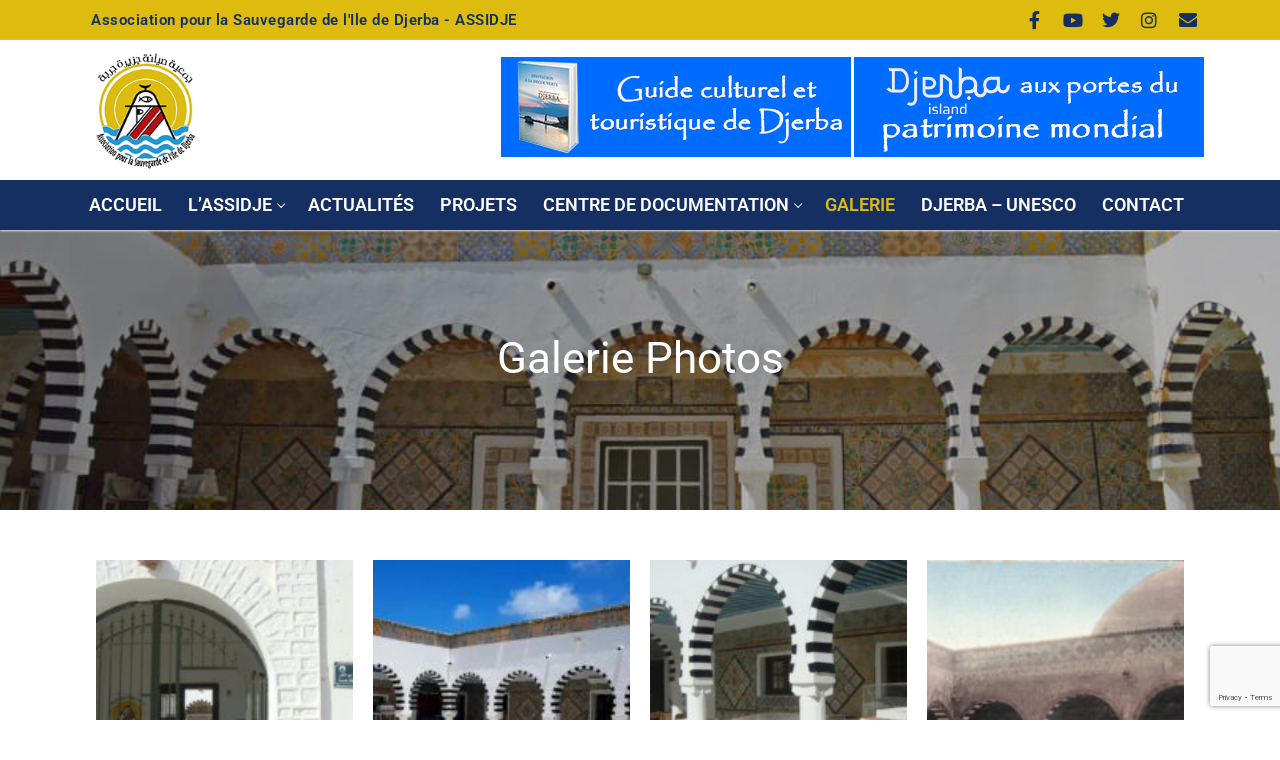

--- FILE ---
content_type: text/html; charset=UTF-8
request_url: https://www.assidje.tn/galerie/
body_size: 20732
content:
<!doctype html>
<html lang="fr-FR">
<head>
<meta charset="UTF-8">
<meta name="viewport" content="width=device-width, initial-scale=1, maximum-scale=10.0, user-scalable=yes">
<link rel="profile" href="http://gmpg.org/xfn/11">
<meta name='robots' content='index, follow, max-image-preview:large, max-snippet:-1, max-video-preview:-1' />
<!-- This site is optimized with the Yoast SEO plugin v26.8 - https://yoast.com/product/yoast-seo-wordpress/ -->
<title>Galerie Photos - Association pour la sauvegarde de l&#039;île de Djerba - ASSIDJE</title>
<link rel="canonical" href="https://www.assidje.tn/galerie/" />
<meta property="og:locale" content="fr_FR" />
<meta property="og:type" content="article" />
<meta property="og:title" content="Galerie Photos - Association pour la sauvegarde de l&#039;île de Djerba - ASSIDJE" />
<meta property="og:description" content="Entrée du local de l&rsquo;ASSIDJE Local de l&rsquo;ASSIDJE Local de l&rsquo;ASSIDJE Notre local était jadis une Zaouïa La Zaouïa de Sidi Abdelkader Mausolée de la&hellip;" />
<meta property="og:url" content="https://www.assidje.tn/galerie/" />
<meta property="og:site_name" content="Association pour la sauvegarde de l&#039;île de Djerba - ASSIDJE" />
<meta property="article:publisher" content="https://www.facebook.com/Assidje.org" />
<meta property="article:modified_time" content="2019-11-19T14:31:23+00:00" />
<meta property="og:image" content="https://www.assidje.tn/wp-content/uploads/assidje-interieur-1.jpg" />
<meta property="og:image:width" content="960" />
<meta property="og:image:height" content="463" />
<meta property="og:image:type" content="image/jpeg" />
<meta name="twitter:card" content="summary_large_image" />
<meta name="twitter:site" content="@assidje" />
<script type="application/ld+json" class="yoast-schema-graph">{"@context":"https://schema.org","@graph":[{"@type":"WebPage","@id":"https://www.assidje.tn/galerie/","url":"https://www.assidje.tn/galerie/","name":"Galerie Photos - Association pour la sauvegarde de l&#039;île de Djerba - ASSIDJE","isPartOf":{"@id":"https://www.assidje.tn/#website"},"primaryImageOfPage":{"@id":"https://www.assidje.tn/galerie/#primaryimage"},"image":{"@id":"https://www.assidje.tn/galerie/#primaryimage"},"thumbnailUrl":"https://www.assidje.tn/wp-content/uploads/assidje-interieur-1.jpg","datePublished":"2019-07-15T16:26:37+00:00","dateModified":"2019-11-19T14:31:23+00:00","breadcrumb":{"@id":"https://www.assidje.tn/galerie/#breadcrumb"},"inLanguage":"fr-FR","potentialAction":[{"@type":"ReadAction","target":["https://www.assidje.tn/galerie/"]}]},{"@type":"ImageObject","inLanguage":"fr-FR","@id":"https://www.assidje.tn/galerie/#primaryimage","url":"https://www.assidje.tn/wp-content/uploads/assidje-interieur-1.jpg","contentUrl":"https://www.assidje.tn/wp-content/uploads/assidje-interieur-1.jpg","width":960,"height":463},{"@type":"BreadcrumbList","@id":"https://www.assidje.tn/galerie/#breadcrumb","itemListElement":[{"@type":"ListItem","position":1,"name":"Accueil","item":"https://www.assidje.tn/"},{"@type":"ListItem","position":2,"name":"Galerie Photos"}]},{"@type":"WebSite","@id":"https://www.assidje.tn/#website","url":"https://www.assidje.tn/","name":"Association pour la sauvegarde de l&#039;île de Djerba - ASSIDJE","description":"ASSIDJE","publisher":{"@id":"https://www.assidje.tn/#organization"},"potentialAction":[{"@type":"SearchAction","target":{"@type":"EntryPoint","urlTemplate":"https://www.assidje.tn/?s={search_term_string}"},"query-input":{"@type":"PropertyValueSpecification","valueRequired":true,"valueName":"search_term_string"}}],"inLanguage":"fr-FR"},{"@type":"Organization","@id":"https://www.assidje.tn/#organization","name":"Association pour la Sauvegarde de l'Ile de Djerba - ASSIDJE","url":"https://www.assidje.tn/","logo":{"@type":"ImageObject","inLanguage":"fr-FR","@id":"https://www.assidje.tn/#/schema/logo/image/","url":"https://www.assidje.tn/wp-content/uploads/assidje.png","contentUrl":"https://www.assidje.tn/wp-content/uploads/assidje.png","width":227,"height":183,"caption":"Association pour la Sauvegarde de l'Ile de Djerba - ASSIDJE"},"image":{"@id":"https://www.assidje.tn/#/schema/logo/image/"},"sameAs":["https://www.facebook.com/Assidje.org","https://x.com/assidje","https://www.instagram.com/assidjedjerba/","https://www.youtube.com/channel/UCYRtINrZDokJwU7rryhnSkg"]}]}</script>
<!-- / Yoast SEO plugin. -->
<link rel='dns-prefetch' href='//cdnjs.cloudflare.com' />
<link rel='dns-prefetch' href='//cdn.datatables.net' />
<link rel='dns-prefetch' href='//unpkg.com' />
<link rel="alternate" type="application/rss+xml" title="Association pour la sauvegarde de l&#039;île de Djerba - ASSIDJE &raquo; Flux" href="https://www.assidje.tn/feed/" />
<link rel="alternate" type="application/rss+xml" title="Association pour la sauvegarde de l&#039;île de Djerba - ASSIDJE &raquo; Flux des commentaires" href="https://www.assidje.tn/comments/feed/" />
<link rel="alternate" title="oEmbed (JSON)" type="application/json+oembed" href="https://www.assidje.tn/wp-json/oembed/1.0/embed?url=https%3A%2F%2Fwww.assidje.tn%2Fgalerie%2F" />
<link rel="alternate" title="oEmbed (XML)" type="text/xml+oembed" href="https://www.assidje.tn/wp-json/oembed/1.0/embed?url=https%3A%2F%2Fwww.assidje.tn%2Fgalerie%2F&#038;format=xml" />
<style id='wp-img-auto-sizes-contain-inline-css' type='text/css'>
img:is([sizes=auto i],[sizes^="auto," i]){contain-intrinsic-size:3000px 1500px}
/*# sourceURL=wp-img-auto-sizes-contain-inline-css */
</style>
<link rel='stylesheet' id='hfe-widgets-style-css' href='//www.assidje.tn/wp-content/cache/wpfc-minified/fria4dkv/cbti6.css' type='text/css' media='all' />
<style id='classic-theme-styles-inline-css' type='text/css'>
/*! This file is auto-generated */
.wp-block-button__link{color:#fff;background-color:#32373c;border-radius:9999px;box-shadow:none;text-decoration:none;padding:calc(.667em + 2px) calc(1.333em + 2px);font-size:1.125em}.wp-block-file__button{background:#32373c;color:#fff;text-decoration:none}
/*# sourceURL=/wp-includes/css/classic-themes.min.css */
</style>
<style id='pdfemb-pdf-embedder-viewer-style-inline-css' type='text/css'>
.wp-block-pdfemb-pdf-embedder-viewer{max-width:none}
/*# sourceURL=https://www.assidje.tn/wp-content/plugins/pdf-embedder/block/build/style-index.css */
</style>
<style id='global-styles-inline-css' type='text/css'>
:root{--wp--preset--aspect-ratio--square: 1;--wp--preset--aspect-ratio--4-3: 4/3;--wp--preset--aspect-ratio--3-4: 3/4;--wp--preset--aspect-ratio--3-2: 3/2;--wp--preset--aspect-ratio--2-3: 2/3;--wp--preset--aspect-ratio--16-9: 16/9;--wp--preset--aspect-ratio--9-16: 9/16;--wp--preset--color--black: #000000;--wp--preset--color--cyan-bluish-gray: #abb8c3;--wp--preset--color--white: #ffffff;--wp--preset--color--pale-pink: #f78da7;--wp--preset--color--vivid-red: #cf2e2e;--wp--preset--color--luminous-vivid-orange: #ff6900;--wp--preset--color--luminous-vivid-amber: #fcb900;--wp--preset--color--light-green-cyan: #7bdcb5;--wp--preset--color--vivid-green-cyan: #00d084;--wp--preset--color--pale-cyan-blue: #8ed1fc;--wp--preset--color--vivid-cyan-blue: #0693e3;--wp--preset--color--vivid-purple: #9b51e0;--wp--preset--gradient--vivid-cyan-blue-to-vivid-purple: linear-gradient(135deg,rgb(6,147,227) 0%,rgb(155,81,224) 100%);--wp--preset--gradient--light-green-cyan-to-vivid-green-cyan: linear-gradient(135deg,rgb(122,220,180) 0%,rgb(0,208,130) 100%);--wp--preset--gradient--luminous-vivid-amber-to-luminous-vivid-orange: linear-gradient(135deg,rgb(252,185,0) 0%,rgb(255,105,0) 100%);--wp--preset--gradient--luminous-vivid-orange-to-vivid-red: linear-gradient(135deg,rgb(255,105,0) 0%,rgb(207,46,46) 100%);--wp--preset--gradient--very-light-gray-to-cyan-bluish-gray: linear-gradient(135deg,rgb(238,238,238) 0%,rgb(169,184,195) 100%);--wp--preset--gradient--cool-to-warm-spectrum: linear-gradient(135deg,rgb(74,234,220) 0%,rgb(151,120,209) 20%,rgb(207,42,186) 40%,rgb(238,44,130) 60%,rgb(251,105,98) 80%,rgb(254,248,76) 100%);--wp--preset--gradient--blush-light-purple: linear-gradient(135deg,rgb(255,206,236) 0%,rgb(152,150,240) 100%);--wp--preset--gradient--blush-bordeaux: linear-gradient(135deg,rgb(254,205,165) 0%,rgb(254,45,45) 50%,rgb(107,0,62) 100%);--wp--preset--gradient--luminous-dusk: linear-gradient(135deg,rgb(255,203,112) 0%,rgb(199,81,192) 50%,rgb(65,88,208) 100%);--wp--preset--gradient--pale-ocean: linear-gradient(135deg,rgb(255,245,203) 0%,rgb(182,227,212) 50%,rgb(51,167,181) 100%);--wp--preset--gradient--electric-grass: linear-gradient(135deg,rgb(202,248,128) 0%,rgb(113,206,126) 100%);--wp--preset--gradient--midnight: linear-gradient(135deg,rgb(2,3,129) 0%,rgb(40,116,252) 100%);--wp--preset--font-size--small: 13px;--wp--preset--font-size--medium: 20px;--wp--preset--font-size--large: 36px;--wp--preset--font-size--x-large: 42px;--wp--preset--spacing--20: 0.44rem;--wp--preset--spacing--30: 0.67rem;--wp--preset--spacing--40: 1rem;--wp--preset--spacing--50: 1.5rem;--wp--preset--spacing--60: 2.25rem;--wp--preset--spacing--70: 3.38rem;--wp--preset--spacing--80: 5.06rem;--wp--preset--shadow--natural: 6px 6px 9px rgba(0, 0, 0, 0.2);--wp--preset--shadow--deep: 12px 12px 50px rgba(0, 0, 0, 0.4);--wp--preset--shadow--sharp: 6px 6px 0px rgba(0, 0, 0, 0.2);--wp--preset--shadow--outlined: 6px 6px 0px -3px rgb(255, 255, 255), 6px 6px rgb(0, 0, 0);--wp--preset--shadow--crisp: 6px 6px 0px rgb(0, 0, 0);}:where(.is-layout-flex){gap: 0.5em;}:where(.is-layout-grid){gap: 0.5em;}body .is-layout-flex{display: flex;}.is-layout-flex{flex-wrap: wrap;align-items: center;}.is-layout-flex > :is(*, div){margin: 0;}body .is-layout-grid{display: grid;}.is-layout-grid > :is(*, div){margin: 0;}:where(.wp-block-columns.is-layout-flex){gap: 2em;}:where(.wp-block-columns.is-layout-grid){gap: 2em;}:where(.wp-block-post-template.is-layout-flex){gap: 1.25em;}:where(.wp-block-post-template.is-layout-grid){gap: 1.25em;}.has-black-color{color: var(--wp--preset--color--black) !important;}.has-cyan-bluish-gray-color{color: var(--wp--preset--color--cyan-bluish-gray) !important;}.has-white-color{color: var(--wp--preset--color--white) !important;}.has-pale-pink-color{color: var(--wp--preset--color--pale-pink) !important;}.has-vivid-red-color{color: var(--wp--preset--color--vivid-red) !important;}.has-luminous-vivid-orange-color{color: var(--wp--preset--color--luminous-vivid-orange) !important;}.has-luminous-vivid-amber-color{color: var(--wp--preset--color--luminous-vivid-amber) !important;}.has-light-green-cyan-color{color: var(--wp--preset--color--light-green-cyan) !important;}.has-vivid-green-cyan-color{color: var(--wp--preset--color--vivid-green-cyan) !important;}.has-pale-cyan-blue-color{color: var(--wp--preset--color--pale-cyan-blue) !important;}.has-vivid-cyan-blue-color{color: var(--wp--preset--color--vivid-cyan-blue) !important;}.has-vivid-purple-color{color: var(--wp--preset--color--vivid-purple) !important;}.has-black-background-color{background-color: var(--wp--preset--color--black) !important;}.has-cyan-bluish-gray-background-color{background-color: var(--wp--preset--color--cyan-bluish-gray) !important;}.has-white-background-color{background-color: var(--wp--preset--color--white) !important;}.has-pale-pink-background-color{background-color: var(--wp--preset--color--pale-pink) !important;}.has-vivid-red-background-color{background-color: var(--wp--preset--color--vivid-red) !important;}.has-luminous-vivid-orange-background-color{background-color: var(--wp--preset--color--luminous-vivid-orange) !important;}.has-luminous-vivid-amber-background-color{background-color: var(--wp--preset--color--luminous-vivid-amber) !important;}.has-light-green-cyan-background-color{background-color: var(--wp--preset--color--light-green-cyan) !important;}.has-vivid-green-cyan-background-color{background-color: var(--wp--preset--color--vivid-green-cyan) !important;}.has-pale-cyan-blue-background-color{background-color: var(--wp--preset--color--pale-cyan-blue) !important;}.has-vivid-cyan-blue-background-color{background-color: var(--wp--preset--color--vivid-cyan-blue) !important;}.has-vivid-purple-background-color{background-color: var(--wp--preset--color--vivid-purple) !important;}.has-black-border-color{border-color: var(--wp--preset--color--black) !important;}.has-cyan-bluish-gray-border-color{border-color: var(--wp--preset--color--cyan-bluish-gray) !important;}.has-white-border-color{border-color: var(--wp--preset--color--white) !important;}.has-pale-pink-border-color{border-color: var(--wp--preset--color--pale-pink) !important;}.has-vivid-red-border-color{border-color: var(--wp--preset--color--vivid-red) !important;}.has-luminous-vivid-orange-border-color{border-color: var(--wp--preset--color--luminous-vivid-orange) !important;}.has-luminous-vivid-amber-border-color{border-color: var(--wp--preset--color--luminous-vivid-amber) !important;}.has-light-green-cyan-border-color{border-color: var(--wp--preset--color--light-green-cyan) !important;}.has-vivid-green-cyan-border-color{border-color: var(--wp--preset--color--vivid-green-cyan) !important;}.has-pale-cyan-blue-border-color{border-color: var(--wp--preset--color--pale-cyan-blue) !important;}.has-vivid-cyan-blue-border-color{border-color: var(--wp--preset--color--vivid-cyan-blue) !important;}.has-vivid-purple-border-color{border-color: var(--wp--preset--color--vivid-purple) !important;}.has-vivid-cyan-blue-to-vivid-purple-gradient-background{background: var(--wp--preset--gradient--vivid-cyan-blue-to-vivid-purple) !important;}.has-light-green-cyan-to-vivid-green-cyan-gradient-background{background: var(--wp--preset--gradient--light-green-cyan-to-vivid-green-cyan) !important;}.has-luminous-vivid-amber-to-luminous-vivid-orange-gradient-background{background: var(--wp--preset--gradient--luminous-vivid-amber-to-luminous-vivid-orange) !important;}.has-luminous-vivid-orange-to-vivid-red-gradient-background{background: var(--wp--preset--gradient--luminous-vivid-orange-to-vivid-red) !important;}.has-very-light-gray-to-cyan-bluish-gray-gradient-background{background: var(--wp--preset--gradient--very-light-gray-to-cyan-bluish-gray) !important;}.has-cool-to-warm-spectrum-gradient-background{background: var(--wp--preset--gradient--cool-to-warm-spectrum) !important;}.has-blush-light-purple-gradient-background{background: var(--wp--preset--gradient--blush-light-purple) !important;}.has-blush-bordeaux-gradient-background{background: var(--wp--preset--gradient--blush-bordeaux) !important;}.has-luminous-dusk-gradient-background{background: var(--wp--preset--gradient--luminous-dusk) !important;}.has-pale-ocean-gradient-background{background: var(--wp--preset--gradient--pale-ocean) !important;}.has-electric-grass-gradient-background{background: var(--wp--preset--gradient--electric-grass) !important;}.has-midnight-gradient-background{background: var(--wp--preset--gradient--midnight) !important;}.has-small-font-size{font-size: var(--wp--preset--font-size--small) !important;}.has-medium-font-size{font-size: var(--wp--preset--font-size--medium) !important;}.has-large-font-size{font-size: var(--wp--preset--font-size--large) !important;}.has-x-large-font-size{font-size: var(--wp--preset--font-size--x-large) !important;}
:where(.wp-block-post-template.is-layout-flex){gap: 1.25em;}:where(.wp-block-post-template.is-layout-grid){gap: 1.25em;}
:where(.wp-block-term-template.is-layout-flex){gap: 1.25em;}:where(.wp-block-term-template.is-layout-grid){gap: 1.25em;}
:where(.wp-block-columns.is-layout-flex){gap: 2em;}:where(.wp-block-columns.is-layout-grid){gap: 2em;}
:root :where(.wp-block-pullquote){font-size: 1.5em;line-height: 1.6;}
/*# sourceURL=global-styles-inline-css */
</style>
<link rel='stylesheet' id='datatables-css-css' href='https://cdn.datatables.net/1.13.6/css/jquery.dataTables.min.css?ver=6.9' type='text/css' media='all' />
<link rel='stylesheet' id='jquery-modal-css-css' href='https://cdnjs.cloudflare.com/ajax/libs/jquery-modal/0.9.1/jquery.modal.min.css?ver=6.9' type='text/css' media='all' />
<link rel='stylesheet' id='contact-form-7-css' href='//www.assidje.tn/wp-content/cache/wpfc-minified/mciid58r/cbti6.css' type='text/css' media='all' />
<link rel='stylesheet' id='leaflet-css-css' href='https://unpkg.com/leaflet@1.9.3/dist/leaflet.css?ver=6.9' type='text/css' media='all' />
<link rel='stylesheet' id='hfe-style-css' href='//www.assidje.tn/wp-content/cache/wpfc-minified/k26jda9g/cbti6.css' type='text/css' media='all' />
<link rel='stylesheet' id='elementor-frontend-css' href='//www.assidje.tn/wp-content/cache/wpfc-minified/6m7klp8k/cbti6.css' type='text/css' media='all' />
<link rel='stylesheet' id='eael-general-css' href='//www.assidje.tn/wp-content/cache/wpfc-minified/f12z1oe8/cbti5.css' type='text/css' media='all' />
<link rel='stylesheet' id='eael-50-css' href='//www.assidje.tn/wp-content/cache/wpfc-minified/k1j9478f/dfplk.css' type='text/css' media='all' />
<link rel='stylesheet' id='elementor-icons-css' href='//www.assidje.tn/wp-content/cache/wpfc-minified/jqjk7j6s/cbti6.css' type='text/css' media='all' />
<style id='elementor-icons-inline-css' type='text/css'>
.elementor-add-new-section .elementor-add-templately-promo-button{
background-color: #5d4fff !important;
background-image: url(https://www.assidje.tn/wp-content/plugins/essential-addons-for-elementor-lite/assets/admin/images/templately/logo-icon.svg);
background-repeat: no-repeat;
background-position: center center;
position: relative;
}
.elementor-add-new-section .elementor-add-templately-promo-button > i{
height: 12px;
}
body .elementor-add-new-section .elementor-add-section-area-button {
margin-left: 0;
}
.elementor-add-new-section .elementor-add-templately-promo-button{
background-color: #5d4fff !important;
background-image: url(https://www.assidje.tn/wp-content/plugins/essential-addons-for-elementor-lite/assets/admin/images/templately/logo-icon.svg);
background-repeat: no-repeat;
background-position: center center;
position: relative;
}
.elementor-add-new-section .elementor-add-templately-promo-button > i{
height: 12px;
}
body .elementor-add-new-section .elementor-add-section-area-button {
margin-left: 0;
}
/*# sourceURL=elementor-icons-inline-css */
</style>
<link rel='stylesheet' id='elementor-post-1958-css' href='https://www.assidje.tn/wp-content/uploads/elementor/css/post-1958.css?ver=1769701960' type='text/css' media='all' />
<link rel='stylesheet' id='font-awesome-5-all-css' href='//www.assidje.tn/wp-content/cache/wpfc-minified/er0pyy10/cbti6.css' type='text/css' media='all' />
<link rel='stylesheet' id='font-awesome-4-shim-css' href='//www.assidje.tn/wp-content/cache/wpfc-minified/2xvpv6lp/cbti6.css' type='text/css' media='all' />
<link rel='stylesheet' id='elementor-post-50-css' href='https://www.assidje.tn/wp-content/uploads/elementor/css/post-50.css?ver=1769711014' type='text/css' media='all' />
<link rel='stylesheet' id='hfe-elementor-icons-css' href='//www.assidje.tn/wp-content/cache/wpfc-minified/jqjk7j6s/cbti6.css' type='text/css' media='all' />
<link rel='stylesheet' id='hfe-icons-list-css' href='//www.assidje.tn/wp-content/cache/wpfc-minified/fj4zegf/cbti6.css' type='text/css' media='all' />
<link rel='stylesheet' id='hfe-social-icons-css' href='//www.assidje.tn/wp-content/cache/wpfc-minified/7vo1e7g8/cbti6.css' type='text/css' media='all' />
<link rel='stylesheet' id='hfe-social-share-icons-brands-css' href='//www.assidje.tn/wp-content/cache/wpfc-minified/112x0h19/cbti6.css' type='text/css' media='all' />
<link rel='stylesheet' id='hfe-social-share-icons-fontawesome-css' href='//www.assidje.tn/wp-content/cache/wpfc-minified/2emegfl5/cbti6.css' type='text/css' media='all' />
<link rel='stylesheet' id='hfe-nav-menu-icons-css' href='//www.assidje.tn/wp-content/cache/wpfc-minified/e1xpiwyc/cbti6.css' type='text/css' media='all' />
<link rel='stylesheet' id='font-awesome-css' href='//www.assidje.tn/wp-content/cache/wpfc-minified/ldag44ho/cbti6.css' type='text/css' media='all' />
<link rel='stylesheet' id='customify-style-css' href='//www.assidje.tn/wp-content/cache/wpfc-minified/8nb6pdko/cbti6.css' type='text/css' media='all' />
<style id='customify-style-inline-css' type='text/css'>
.customify-container, .layout-contained, .site-framed .site, .site-boxed .site { max-width: 1200px; } .main-layout-content .entry-content > .alignwide { width: calc( 1200px - 4em ); max-width: 100vw;  }.single-post .content-inner {max-width: 1140px;}.header-top .header--row-inner,body:not(.fl-builder-edit) .button,body:not(.fl-builder-edit) button:not(.menu-mobile-toggle, .components-button, .customize-partial-edit-shortcut-button),body:not(.fl-builder-edit) input[type="button"]:not(.ed_button),button.button,input[type="button"]:not(.ed_button, .components-button, .customize-partial-edit-shortcut-button),input[type="reset"]:not(.components-button, .customize-partial-edit-shortcut-button),input[type="submit"]:not(.components-button, .customize-partial-edit-shortcut-button),.pagination .nav-links > *:hover,.pagination .nav-links span,.nav-menu-desktop.style-full-height .primary-menu-ul > li.current-menu-item > a,.nav-menu-desktop.style-full-height .primary-menu-ul > li.current-menu-ancestor > a,.nav-menu-desktop.style-full-height .primary-menu-ul > li > a:hover,.posts-layout .readmore-button:hover{    background-color: #b80e11;}.posts-layout .readmore-button {color: #b80e11;}.pagination .nav-links > *:hover,.pagination .nav-links span,.entry-single .tags-links a:hover,.entry-single .cat-links a:hover,.posts-layout .readmore-button,.posts-layout .readmore-button:hover{    border-color: #b80e11;}.customify-builder-btn{    background-color: #2598d6;}body{    color: #333333;}abbr, acronym {    border-bottom-color: #333333;}a                {                    color: #2598d6;}a:hover,a:focus,.link-meta:hover, .link-meta a:hover{    color: #ba0e13;}h2 + h3,.comments-area h2 + .comments-title,.h2 + h3,.comments-area .h2 + .comments-title,.page-breadcrumb {    border-top-color: #eaecee;}blockquote,.site-content .widget-area .menu li.current-menu-item > a:before{    border-left-color: #eaecee;}@media screen and (min-width: 64em) {    .comment-list .children li.comment {        border-left-color: #eaecee;    }    .comment-list .children li.comment:after {        background-color: #eaecee;    }}.page-titlebar, .page-breadcrumb,.posts-layout .entry-inner {    border-bottom-color: #eaecee;}.header-search-form .search-field,.entry-content .page-links a,.header-search-modal,.pagination .nav-links > *,.entry-footer .tags-links a, .entry-footer .cat-links a,.search .content-area article,.site-content .widget-area .menu li.current-menu-item > a,.posts-layout .entry-inner,.post-navigation .nav-links,article.comment .comment-meta,.widget-area .widget_pages li a, .widget-area .widget_categories li a, .widget-area .widget_archive li a, .widget-area .widget_meta li a, .widget-area .widget_nav_menu li a, .widget-area .widget_product_categories li a, .widget-area .widget_recent_entries li a, .widget-area .widget_rss li a,.widget-area .widget_recent_comments li{    border-color: #eaecee;}.header-search-modal::before {    border-top-color: #eaecee;    border-left-color: #eaecee;}@media screen and (min-width: 48em) {    .content-sidebar.sidebar_vertical_border .content-area {        border-right-color: #eaecee;    }    .sidebar-content.sidebar_vertical_border .content-area {        border-left-color: #eaecee;    }    .sidebar-sidebar-content.sidebar_vertical_border .sidebar-primary {        border-right-color: #eaecee;    }    .sidebar-sidebar-content.sidebar_vertical_border .sidebar-secondary {        border-right-color: #eaecee;    }    .content-sidebar-sidebar.sidebar_vertical_border .sidebar-primary {        border-left-color: #eaecee;    }    .content-sidebar-sidebar.sidebar_vertical_border .sidebar-secondary {        border-left-color: #eaecee;    }    .sidebar-content-sidebar.sidebar_vertical_border .content-area {        border-left-color: #eaecee;        border-right-color: #eaecee;    }    .sidebar-content-sidebar.sidebar_vertical_border .content-area {        border-left-color: #eaecee;        border-right-color: #eaecee;    }}article.comment .comment-post-author {background: #6d6d6d;}.pagination .nav-links > *,.link-meta,.link-meta a,.color-meta,.entry-single .tags-links:before,.entry-single .cats-links:before{    color: #6d6d6d;}h1, h2, h3, h4, h5, h6 { color: #333333;}.site-content .widget-title { color: #444444;}body {font-size: 18px;}.site-content .widget-title {font-size: 24px;}#page-cover {background-image: url("https://www.assidje.tn/wp-content/uploads/64694217_3006861979354361_3985951571648184320_n.jpg");}#page-cover {-webkit-background-size: cover; -moz-background-size: cover; -o-background-size: cover; background-size: cover;}#page-cover {background-position: center;}#page-cover {background-repeat: no-repeat;}.header--row:not(.header--transparent).header-top .header--row-inner  {background-color: #ddbb0f;} .header--row:not(.header--transparent).header-bottom .header--row-inner  {background-color: #152f62;} #header-menu-sidebar-bg  {color: #ffffff; text-decoration-color: #ffffff;} #header-menu-sidebar-bg .menu li a, #header-menu-sidebar-bg .item--html a, #header-menu-sidebar-bg .cart-item-link, #header-menu-sidebar-bg .nav-toggle-icon  {color: #ffffff; text-decoration-color: #ffffff;} #header-menu-sidebar-bg:before  {background-color: #152f62;} .sub-menu .li-duplicator {display:none !important;}.builder-header-html-item.item--html p, .builder-header-html-item.item--html {text-transform: none;}.header--row:not(.header--transparent) .menu-mobile-toggle {color: #b80e11;}.header--row:not(.header--transparent) .menu-mobile-toggle:hover {color: #2598d6;}.header-search_icon-item .header-search-modal  {border-style: solid;} .header-search_icon-item .search-field  {border-style: solid;} .dark-mode .header-search_box-item .search-form-fields, .header-search_box-item .search-form-fields  {border-style: solid;} .builder-item--primary-menu .nav-menu-desktop .primary-menu-ul > li > a  {color: #ffffff; text-decoration-color: #ffffff;} .header--row:not(.header--transparent) .builder-item--primary-menu .nav-menu-desktop .primary-menu-ul > li > a:hover, .header--row:not(.header--transparent) .builder-item--primary-menu .nav-menu-desktop .primary-menu-ul > li.current-menu-item > a, .header--row:not(.header--transparent) .builder-item--primary-menu .nav-menu-desktop .primary-menu-ul > li.current-menu-ancestor > a, .header--row:not(.header--transparent) .builder-item--primary-menu .nav-menu-desktop .primary-menu-ul > li.current-menu-parent > a  {color: #ddbb0f; text-decoration-color: #ddbb0f;} .builder-item--primary-menu .nav-menu-desktop .primary-menu-ul > li > a,.builder-item-sidebar .primary-menu-sidebar .primary-menu-ul > li > a {font-size: 18px;}a.item--button {text-transform: none;}a.item--button  {color: #152f62; text-decoration-color: #152f62;background-color: #ddbb0f;} a.item--button:hover  {background-color: #ddbb0f;} .header-social-icons.customify-builder-social-icons.color-custom li a {background-color: rgba(168,19,15,0);}.header-social-icons.customify-builder-social-icons.color-custom li a {color: #152f62;}.header-social-icons.customify-builder-social-icons.color-custom li a:hover {color: #b80e11;}#cb-row--footer-main .footer--row-inner {background-color: #152f62}#cb-row--footer-bottom .footer--row-inner {background-color: #ddbb0f}.builder-item--footer_copyright, .builder-item--footer_copyright p {font-size: 16px;}.footer-social-icons.customify-builder-social-icons.color-custom li a {background-color: rgba(183,15,15,0);}.footer-social-icons.customify-builder-social-icons.color-custom li a {color: #ffffff;}body  {background-color: #FFFFFF;} .site-content .content-area  {background-color: #FFFFFF;} /* CSS for desktop */#sidebar-secondary, #sidebar-primary, #main {padding-top: 0px;padding-bottom: 0px;}#page-cover {text-align: center;}#page-cover .page-cover-inner {min-height: 280px;}#page-titlebar {text-align: center;}.header--row.header-top .customify-grid, .header--row.header-top .style-full-height .primary-menu-ul > li > a {min-height: 40px;}.header--row.header-main .customify-grid, .header--row.header-main .style-full-height .primary-menu-ul > li > a {min-height: 90px;}.header--row.header-bottom .customify-grid, .header--row.header-bottom .style-full-height .primary-menu-ul > li > a {min-height: 50px;}.site-header .site-branding img { max-width: 140px; } .site-header .cb-row--mobile .site-branding img { width: 140px; }.header--row .builder-first--nav-icon {text-align: right;}.header-search_icon-item .search-submit {margin-left: -40px;}.header-search_box-item .search-submit{margin-left: -40px;} .header-search_box-item .woo_bootster_search .search-submit{margin-left: -40px;} .header-search_box-item .header-search-form button.search-submit{margin-left:-40px;}.header--row .builder-first--primary-menu {text-align: right;}.header-social-icons.customify-builder-social-icons li a { font-size: 18px; }.footer-social-icons.customify-builder-social-icons li a { font-size: 20px; }/* CSS for tablet */@media screen and (max-width: 1024px) { #page-cover .page-cover-inner {min-height: 250px;}.header--row .builder-first--nav-icon {text-align: right;}.header-search_icon-item .search-submit {margin-left: -40px;}.header-search_box-item .search-submit{margin-left: -40px;} .header-search_box-item .woo_bootster_search .search-submit{margin-left: -40px;} .header-search_box-item .header-search-form button.search-submit{margin-left:-40px;} }/* CSS for mobile */@media screen and (max-width: 568px) { #page-cover .page-cover-inner {min-height: 200px;}.header--row.header-top .customify-grid, .header--row.header-top .style-full-height .primary-menu-ul > li > a {min-height: 34px;}.builder-header-html-item.item--html p, .builder-header-html-item.item--html {font-size: 16px;}.header--row .builder-item--html, .builder-item.builder-item--group .item--inner.builder-item--html {margin-top: 5px;margin-right: 0px;margin-bottom: 5px;margin-left: 0px;}.header--row .builder-first--nav-icon {text-align: right;}.header-search_icon-item .search-submit {margin-left: -40px;}.header-search_box-item .search-submit{margin-left: -40px;} .header-search_box-item .woo_bootster_search .search-submit{margin-left: -40px;} .header-search_box-item .header-search-form button.search-submit{margin-left:-40px;} }
/*# sourceURL=customify-style-inline-css */
</style>
<link rel='stylesheet' id='elementor-gf-local-roboto-css' href='//www.assidje.tn/wp-content/cache/wpfc-minified/fqaowuw0/cbti5.css' type='text/css' media='all' />
<link rel='stylesheet' id='elementor-gf-local-robotoslab-css' href='//www.assidje.tn/wp-content/cache/wpfc-minified/eul3f0ug/cbti5.css' type='text/css' media='all' />
<script type="text/javascript" src="https://www.assidje.tn/wp-includes/js/jquery/jquery.min.js?ver=3.7.1" id="jquery-core-js"></script>
<script type="text/javascript" src="https://www.assidje.tn/wp-includes/js/jquery/jquery-migrate.min.js?ver=3.4.1" id="jquery-migrate-js"></script>
<script type="text/javascript" id="jquery-js-after">
/* <![CDATA[ */
!function($){"use strict";$(document).ready(function(){$(this).scrollTop()>100&&$(".hfe-scroll-to-top-wrap").removeClass("hfe-scroll-to-top-hide"),$(window).scroll(function(){$(this).scrollTop()<100?$(".hfe-scroll-to-top-wrap").fadeOut(300):$(".hfe-scroll-to-top-wrap").fadeIn(300)}),$(".hfe-scroll-to-top-wrap").on("click",function(){$("html, body").animate({scrollTop:0},300);return!1})})}(jQuery);
!function($){'use strict';$(document).ready(function(){var bar=$('.hfe-reading-progress-bar');if(!bar.length)return;$(window).on('scroll',function(){var s=$(window).scrollTop(),d=$(document).height()-$(window).height(),p=d? s/d*100:0;bar.css('width',p+'%')});});}(jQuery);
//# sourceURL=jquery-js-after
/* ]]> */
</script>
<script type="text/javascript" id="sfpp-fb-root-js-extra">
/* <![CDATA[ */
var sfpp_script_vars = {"language":"fr_FR","appId":"297186066963865"};
//# sourceURL=sfpp-fb-root-js-extra
/* ]]> */
</script>
<script type="text/javascript" async="async" src="https://www.assidje.tn/wp-content/plugins/simple-facebook-twitter-widget/js/simple-facebook-page-root.js?ver=1.7.0" id="sfpp-fb-root-js"></script>
<script type="text/javascript" src="https://www.assidje.tn/wp-content/plugins/elementor/assets/lib/font-awesome/js/v4-shims.min.js?ver=3.34.4" id="font-awesome-4-shim-js"></script>
<link rel="https://api.w.org/" href="https://www.assidje.tn/wp-json/" /><link rel="alternate" title="JSON" type="application/json" href="https://www.assidje.tn/wp-json/wp/v2/pages/50" /><link rel="EditURI" type="application/rsd+xml" title="RSD" href="https://www.assidje.tn/xmlrpc.php?rsd" />
<meta name="generator" content="WordPress 6.9" />
<link rel='shortlink' href='https://www.assidje.tn/?p=50' />
<style>
.definition h3{
font-size: 22px;
color: #DDBB0F;
font-weight: 600
}
.alphabet-filter {
margin-bottom: 20px;
}
.alphabet-filter a {
font-size: 14px;
color: #fff;
padding: 5px 10px;
background-color: #152F62;
margin-right: 5px;
text-decoration: none;
border-radius: 3px
}
.alphabet-filter a.active {
background-color: #DDBB0F;
color: white;
}
.definitions-list .definition {
margin-bottom: 20px;
}
.definition-not-found{
margin-top: 30px;
text-align: center;
font-weight: 600;
}
.definition{
padding: 20px;
background-color: #F6FAFD; 
border-radius: 10px;
border: 1px solid #E9F2F8;
margin-bottom: 20px;
}
</style>
<style>
.e-con.e-parent:nth-of-type(n+4):not(.e-lazyloaded):not(.e-no-lazyload),
.e-con.e-parent:nth-of-type(n+4):not(.e-lazyloaded):not(.e-no-lazyload) * {
background-image: none !important;
}
@media screen and (max-height: 1024px) {
.e-con.e-parent:nth-of-type(n+3):not(.e-lazyloaded):not(.e-no-lazyload),
.e-con.e-parent:nth-of-type(n+3):not(.e-lazyloaded):not(.e-no-lazyload) * {
background-image: none !important;
}
}
@media screen and (max-height: 640px) {
.e-con.e-parent:nth-of-type(n+2):not(.e-lazyloaded):not(.e-no-lazyload),
.e-con.e-parent:nth-of-type(n+2):not(.e-lazyloaded):not(.e-no-lazyload) * {
background-image: none !important;
}
}
</style>
<link rel="icon" href="https://www.assidje.tn/wp-content/uploads/cropped-assidje-3-32x32.png" sizes="32x32" />
<link rel="icon" href="https://www.assidje.tn/wp-content/uploads/cropped-assidje-3-192x192.png" sizes="192x192" />
<link rel="apple-touch-icon" href="https://www.assidje.tn/wp-content/uploads/cropped-assidje-3-180x180.png" />
<meta name="msapplication-TileImage" content="https://www.assidje.tn/wp-content/uploads/cropped-assidje-3-270x270.png" />
<style type="text/css" id="wp-custom-css">
a.item--button {
text-align: center;
line-height: 20px;
}
article, #blog-posts{
padding: 40px 0
}
#blog-posts article{
padding: 0
}
.posts-layout .entry-thumbnail, .img-pos-top .related-thumbnail  img, .elementor-image-gallery .gallery-item img {
padding: 5px;
border: 1px solid #eaecee;
background: transparent;
}
.img-pos-top .related-thumbnail img {
object-fit: cover;
height: 180px !important;
}
.eael-entry-thumbnail img, .elementor-image-gallery .gallery-item img {
object-fit: cover;
height: 200px !important;
}
.footer-bottom .footer--row-inner {
padding-top: 0.5em;
padding-bottom: 0.5em;
}
.widget-area .widget ul li {
margin: 0;
}
.widget-area .widget_nav_menu li a{
padding-bottom: 5px;
border-bottom: 1px dotted #fff;
}
.footer--row-inner.dark-mode a:not(.button){
color: #fff
}
p {
margin: 0 0 0.7em;
}
a.item--button:hover{
background-color: #ddbb0f
}
div.pdfemb-viewer{
border: 1px solid #152f62 !important
}
div.pdfemb-toolbar{
background: #152f62 !important
}
.elementor-element-f4d9ee9, .elementor-element-eecfdb5{
width: 100% !important;
}
table.dataTable thead th, table.dataTable thead td {
padding: 10px;
border-bottom: 0;
}
table th {
background: #152f62;
color: #ddbb0f
}
.select2-container .select2-selection--single, input[type=color], input[type=date], input[type=datetime-local], input[type=datetime], input[type=email], input[type=month], input[type=number], input[type=password], input[type=range], input[type=search], input[type=tel], input[type=text], input[type=time], input[type=url], input[type=week], select, textarea {
padding: 0 0.5em;
height: 2em;
/*width: 100%;
max-width: 100%;*/
vertical-align: middle;
border-radius: 0px;
box-shadow: none
}
.dataTables_wrapper .dataTables_paginate .paginate_button {
min-width: 1em;
padding: 0.2em 0.7em;
color: #333 !important;
border: 0;
}
.dataTables_wrapper .dataTables_paginate .paginate_button.current, .dataTables_wrapper .dataTables_paginate .paginate_button.current:hover {
color: #fff !important;
border: 1px solid #979797;
background: #152f62;
}
#oeuvres{ 
padding: 7px 0
}
.modal{
display: none
}
.wpcf7-textarea{
height: 100px !important
}
#fesguiya-search-form .full-width{
display: block !important;
width: 100% !important;
margin-bottom: 10px
}
#fesguiya-search-form button.full-width{
display: block !important;
width: 100% !important;
margin: 18px 0;
}
#fesguiya-search-form label{
font-weight: 600 !important;
display: block !important;
width: 100% !important
}
#fesguiya-map{
width: 100%; 
height: 670px;
border-radius: 10px;
border: 1px solid #E9F2F8
}
/* Styles pour les lignes */
.row {
display: flex;
flex-wrap: wrap;
margin-right: -15px; /* Espacement négatif */
margin-left: -15px; /* Espacement négatif */
}
/* Styles pour les colonnes */
.col-4 {
position: relative;
width: 33.3333%; /* 4 colonnes sur 12 */
padding-right: 15px; /* Espacement droit */
padding-left: 15px; /* Espacement gauche */
}
/* Sur mobile : chaque colonne prend toute la largeur */
.col-12 {
width: 100%; /* Prend toute la largeur */
}
/* Ajustements pour les petits écrans */
@media (max-width: 575.98px) {
.col-4 {
width: 100%; /* Chaque colonne prend toute la largeur sur mobile */
}
}
/* Ajustements pour les écrans moyens */
@media (min-width: 576px) {
.col-4 {
width: 50%; /* Chaque colonne prend 4 unités sur les petits écrans et plus */
}
}
/* Ajustements pour les écrans larges */
@media (min-width: 768px) {
.col-4 {
width: 33.3333%; /* Garde la même largeur sur les écrans moyens et plus */
}
}
.hfe-menu-item{
border: 0 !important;
border-radius: 5px !important
}
.hfe-pointer__framed .menu-item.parent a.hfe-menu-item:before, .hfe-pointer__framed .menu-item.parent a.hfe-menu-item:after{
border: 0 !important;
}
.content-fesguiya{
padding: 0 0 0 25px
}
.fesguiya-photo{
border-radius: 5px;
object-fit: cover;
height: 400px
}
.fesguiya-title{
color: var(--e-global-color-71a4ab73);
font-family: "Montserrat", Sans-serif;
font-size: 40px;
font-weight: 700;
text-transform: uppercase;
margin-bottom: 0 !important
}
.fesguiya-type{
color: var(--e-global-color-295766f);
font-family: "Montserrat", Sans-serif;
font-size: 30px;
font-weight: 500;
}
.citerne img{
object-fit: cover;
height: 180px
}		</style>
<noscript><style id="rocket-lazyload-nojs-css">.rll-youtube-player, [data-lazy-src]{display:none !important;}</style></noscript></head>
<body class="wp-singular page-template-default page page-id-50 wp-custom-logo wp-theme-customify ehf-template-customify ehf-stylesheet-customify content main-layout-content sidebar_vertical_border site-full-width menu_sidebar_slide_left elementor-default elementor-kit-1958 elementor-page elementor-page-50">
<div id="page" class="site box-shadow">
<a class="skip-link screen-reader-text" href="#site-content">Aller au contenu</a>
<a class="close is-size-medium  close-panel close-sidebar-panel" href="#">
<span class="hamburger hamburger--squeeze is-active">
<span class="hamburger-box">
<span class="hamburger-inner"><span class="screen-reader-text">Menu</span></span>
</span>
</span>
<span class="screen-reader-text">Fermer</span>
</a><header id="masthead" class="site-header header-v2"><div id="masthead-inner" class="site-header-inner">							<div  class="header-top header--row layout-full-contained"  id="cb-row--header-top"  data-row-id="top"  data-show-on="desktop mobile">
<div class="header--row-inner header-top-inner dark-mode">
<div class="customify-container">
<div class="customify-grid  cb-row--desktop hide-on-mobile hide-on-tablet customify-grid-middle"><div class="row-v2 row-v2-top no-center"><div class="col-v2 col-v2-left"><div class="item--inner builder-item--button" data-section="header_button" data-item-id="button" ><a href="" class="item--button customify-btn customify-builder-btn is-icon-before">Association pour la Sauvegarde de l&#039;Ile de Djerba - ASSIDJE</a></div></div><div class="col-v2 col-v2-right"><div class="item--inner builder-item--social-icons" data-section="header_social_icons" data-item-id="social-icons" ><ul class="header-social-icons customify-builder-social-icons color-custom"><li><a class="social-icon-facebook shape-circle" rel="nofollow noopener" target="_blank" href="https://www.facebook.com/Assidje.org" aria-label="Facebook"><i class="social-icon fa fa-facebook" title="Facebook"></i></a></li><li><a class="social-icon-youtube-play shape-circle" rel="nofollow noopener" target="_blank" href="https://www.youtube.com/channel/UCYRtINrZDokJwU7rryhnSkg" aria-label="Youtube"><i class="social-icon fa fa-youtube-play" title="Youtube"></i></a></li><li><a class="social-icon-twitter shape-circle" rel="nofollow noopener" target="_blank" href="https://twitter.com/assidje" aria-label="Twitter"><i class="social-icon fa fa-twitter" title="Twitter"></i></a></li><li><a class="social-icon-instagram shape-circle" rel="nofollow noopener" target="_blank" href="https://www.instagram.com/assidjedjerba/" aria-label="Instagram"><i class="social-icon fa fa-instagram" title="Instagram"></i></a></li><li><a class="social-icon-envelope shape-circle" rel="nofollow noopener" target="_blank" href="mailto:assidje@gmail.com" aria-label="Email"><i class="social-icon fa fa-envelope" title="Email"></i></a></li></ul></div></div></div></div><div class="cb-row--mobile hide-on-desktop customify-grid customify-grid-middle"><div class="row-v2 row-v2-top no-center no-right"><div class="col-v2 col-v2-left"><div class="item--inner builder-item--button" data-section="header_button" data-item-id="button" ><a href="" class="item--button customify-btn customify-builder-btn is-icon-before">Association pour la Sauvegarde de l&#039;Ile de Djerba - ASSIDJE</a></div></div></div></div>									</div>
</div>
</div>
<div  class="header-main header--row layout-full-contained"  id="cb-row--header-main"  data-row-id="main"  data-show-on="desktop mobile">
<div class="header--row-inner header-main-inner light-mode">
<div class="customify-container">
<div class="customify-grid  cb-row--desktop hide-on-mobile hide-on-tablet customify-grid-middle"><div class="row-v2 row-v2-main no-center"><div class="col-v2 col-v2-left"><div class="item--inner builder-item--logo" data-section="title_tagline" data-item-id="logo" >		<div class="site-branding logo-top">
<a href="https://www.assidje.tn/" class="logo-link" rel="home" itemprop="url">
<img class="site-img-logo" src="https://www.assidje.tn/wp-content/uploads/cropped-assidje-2.png" alt="Association pour la sauvegarde de l&#039;île de Djerba &#8211; ASSIDJE">
</a>
</div><!-- .site-branding -->
</div></div><div class="col-v2 col-v2-right"><div class="item--inner builder-item--html" data-section="header_html" data-item-id="html" ><div class="builder-header-html-item item--html"><p><a href="https://www.assidje.tn/guide-culturel-de-djerba/" title="Guide culturel touristique de Djerba
« Invitation à la découverte »" target="_blank" rel="noopener"><img decoding="async" src="https://www.assidje.tn/wp-content/uploads/ban-guide.jpg" /></a> <a href="https://www.assidje.tn/djerba-patrimoine-mondial/" title="Djerba, témoignage d'une île-jardin
au système urbain éclaté, et refuge de minorités" target="_blank" rel="noopener"><img decoding="async" src="https://www.assidje.tn/wp-content/uploads/ban-djerba-island.jpg" /></a></p>
</div></div></div></div></div><div class="cb-row--mobile hide-on-desktop customify-grid customify-grid-middle"><div class="row-v2 row-v2-main no-center"><div class="col-v2 col-v2-left"><div class="item--inner builder-item--logo" data-section="title_tagline" data-item-id="logo" >		<div class="site-branding logo-top">
<a href="https://www.assidje.tn/" class="logo-link" rel="home" itemprop="url">
<img class="site-img-logo" src="https://www.assidje.tn/wp-content/uploads/cropped-assidje-2.png" alt="Association pour la sauvegarde de l&#039;île de Djerba &#8211; ASSIDJE">
</a>
</div><!-- .site-branding -->
</div></div><div class="col-v2 col-v2-right"><div class="item--inner builder-item--nav-icon" data-section="header_menu_icon" data-item-id="nav-icon" >		<button type="button" class="menu-mobile-toggle item-button is-size-desktop-large is-size-tablet-medium is-size-mobile-medium"  aria-label="nav icon">
<span class="hamburger hamburger--squeeze">
<span class="hamburger-box">
<span class="hamburger-inner"></span>
</span>
</span>
<span class="nav-icon--label hide-on-tablet hide-on-mobile">Menu</span></button>
</div></div></div></div>									</div>
</div>
</div>
<div  class="header-bottom header--row layout-full-contained"  id="cb-row--header-bottom"  data-row-id="bottom"  data-show-on="desktop">
<div class="header--row-inner header-bottom-inner light-mode">
<div class="customify-container">
<div class="customify-grid  cb-row--desktop hide-on-mobile hide-on-tablet customify-grid-middle"><div class="row-v2 row-v2-bottom no-center no-right"><div class="col-v2 col-v2-left"><div class="item--inner builder-item--primary-menu has_menu" data-section="header_menu_primary" data-item-id="primary-menu" ><nav  id="site-navigation-bottom-desktop" class="site-navigation primary-menu primary-menu-bottom nav-menu-desktop primary-menu-desktop style-plain"><ul id="menu-menu-principal" class="primary-menu-ul menu nav-menu"><li id="menu-item--bottom-desktop-989" class="menu-item menu-item-type-custom menu-item-object-custom menu-item-home menu-item-989"><a href="https://www.assidje.tn"><span class="link-before">Accueil</span></a></li>
<li id="menu-item--bottom-desktop-43" class="menu-item menu-item-type-custom menu-item-object-custom menu-item-has-children menu-item-43"><a href="#"><span class="link-before">L&rsquo;ASSIDJE<span class="nav-icon-angle">&nbsp;</span></span></a>
<ul class="sub-menu sub-lv-0">
<li id="menu-item--bottom-desktop-72" class="menu-item menu-item-type-post_type menu-item-object-page menu-item-72"><a href="https://www.assidje.tn/presentation/"><span class="link-before">Présentation</span></a></li>
<li id="menu-item--bottom-desktop-945" class="menu-item menu-item-type-post_type menu-item-object-page menu-item-945"><a href="https://www.assidje.tn/seminaire-pour-la-sauvegarde-de-larchitecture-et-de-lenvironnement-de-djerba/"><span class="link-before">Séminaire de 1975</span></a></li>
<li id="menu-item--bottom-desktop-59" class="menu-item menu-item-type-post_type menu-item-object-page menu-item-59"><a href="https://www.assidje.tn/fondateurs-et-anciens-presidents/"><span class="link-before">Fondateurs &#038; Anciens Présidents</span></a></li>
<li id="menu-item--bottom-desktop-60" class="menu-item menu-item-type-post_type menu-item-object-page menu-item-60"><a href="https://www.assidje.tn/bureau-directeur/"><span class="link-before">Bureau directeur de l’ASSIDJE</span></a></li>
<li id="menu-item--bottom-desktop-918" class="menu-item menu-item-type-post_type menu-item-object-page menu-item-918"><a href="https://www.assidje.tn/coin-de-lonu/"><span class="link-before">Coin de l&rsquo;ONU</span></a></li>
<li id="menu-item--bottom-desktop-929" class="menu-item menu-item-type-post_type menu-item-object-page menu-item-929"><a href="https://www.assidje.tn/pavillon-de-lassidje-au-musee-de-guellala/"><span class="link-before">Notre Pavillon au Musée de Guellala</span></a></li>
<li id="menu-item--bottom-desktop-62" class="menu-item menu-item-type-post_type menu-item-object-page menu-item-62"><a href="https://www.assidje.tn/relations-et-partenariats/"><span class="link-before">Partenaires de l’ASSIDJE</span></a></li>
<li id="menu-item--bottom-desktop-2451" class="menu-item menu-item-type-post_type menu-item-object-page menu-item-2451"><a href="https://www.assidje.tn/rapports-morauxet-financiers/"><span class="link-before">Rapports moraux et financiers</span></a></li>
</ul>
</li>
<li id="menu-item--bottom-desktop-1297" class="menu-item menu-item-type-post_type menu-item-object-page menu-item-1297"><a href="https://www.assidje.tn/nos-actualites/"><span class="link-before">Actualités</span></a></li>
<li id="menu-item--bottom-desktop-55" class="menu-item menu-item-type-taxonomy menu-item-object-category menu-item-55"><a href="https://www.assidje.tn/projets/"><span class="link-before">Projets</span></a></li>
<li id="menu-item--bottom-desktop-1032" class="menu-item menu-item-type-custom menu-item-object-custom menu-item-has-children menu-item-1032"><a href="#"><span class="link-before">Centre de documentation<span class="nav-icon-angle">&nbsp;</span></span></a>
<ul class="sub-menu sub-lv-0">
<li id="menu-item--bottom-desktop-566" class="menu-item menu-item-type-post_type menu-item-object-page menu-item-566"><a href="https://www.assidje.tn/centre-de-documentation/"><span class="link-before">Présentation</span></a></li>
<li id="menu-item--bottom-desktop-579" class="menu-item menu-item-type-post_type menu-item-object-page menu-item-579"><a href="https://www.assidje.tn/bibliotheque/"><span class="link-before">Bibliothèque en ligne</span></a></li>
<li id="menu-item--bottom-desktop-2362" class="menu-item menu-item-type-post_type menu-item-object-page menu-item-2362"><a href="https://www.assidje.tn/guide-culturel-de-djerba/"><span class="link-before">Guide culturel et touristique de Djerba</span></a></li>
<li id="menu-item--bottom-desktop-574" class="menu-item menu-item-type-post_type menu-item-object-page menu-item-574"><a href="https://www.assidje.tn/publications/"><span class="link-before">Publications</span></a></li>
<li id="menu-item--bottom-desktop-583" class="menu-item menu-item-type-post_type menu-item-object-page menu-item-has-children menu-item-583"><a href="https://www.assidje.tn/manuscrits/"><span class="link-before">Manuscrits<span class="nav-icon-angle">&nbsp;</span></span></a>
<ul class="sub-menu sub-lv-1">
<li id="menu-item--bottom-desktop-1322" class="menu-item menu-item-type-post_type menu-item-object-page menu-item-1322"><a href="https://www.assidje.tn/manuscrits/"><span class="link-before">Manuscrits de l&rsquo;ASSIDJE</span></a></li>
<li id="menu-item--bottom-desktop-1319" class="menu-item menu-item-type-custom menu-item-object-custom menu-item-1319"><a href="https://www.assidje.tn/manuscrits/#bibliotheques-ouvertes"><span class="link-before">Bibliothèques ouvertes aux chercheurs</span></a></li>
<li id="menu-item--bottom-desktop-1317" class="menu-item menu-item-type-custom menu-item-object-custom menu-item-1317"><a href="https://www.assidje.tn/manuscrits/#el-barounia"><span class="link-before">Manuscrits d&rsquo;El Barounia</span></a></li>
</ul>
</li>
<li id="menu-item--bottom-desktop-2146" class="menu-item menu-item-type-custom menu-item-object-custom menu-item-has-children menu-item-2146"><a href="#"><span class="link-before">Etudes<span class="nav-icon-angle">&nbsp;</span></span></a>
<ul class="sub-menu sub-lv-1">
<li id="menu-item--bottom-desktop-1338" class="menu-item menu-item-type-post_type menu-item-object-page menu-item-1338"><a href="https://www.assidje.tn/etudes/"><span class="link-before">Etudes ASSIDJE</span></a></li>
<li id="menu-item--bottom-desktop-2150" class="menu-item menu-item-type-post_type menu-item-object-page menu-item-2150"><a href="https://www.assidje.tn/releves-architecturaux/"><span class="link-before">Relevés architecturaux</span></a></li>
</ul>
</li>
<li id="menu-item--bottom-desktop-580" class="menu-item menu-item-type-post_type menu-item-object-page menu-item-580"><a href="https://www.assidje.tn/colloque-jilani-ben-haj-yahya/"><span class="link-before">Colloque Jilani Ben Haj Yahya</span></a></li>
<li id="menu-item--bottom-desktop-2588" class="menu-item menu-item-type-post_type menu-item-object-page menu-item-2588"><a href="https://www.assidje.tn/depot-des-travaux-de-recherche-sur-lile-de-djerba/"><span class="link-before">Dépôt des travaux de recherche sur l’île de Djerba</span></a></li>
</ul>
</li>
<li id="menu-item--bottom-desktop-61" class="menu-item menu-item-type-post_type menu-item-object-page current-menu-item page_item page-item-50 current_page_item menu-item-61"><a href="https://www.assidje.tn/galerie/" aria-current="page"><span class="link-before">Galerie</span></a></li>
<li id="menu-item--bottom-desktop-570" class="menu-item menu-item-type-post_type menu-item-object-page menu-item-570"><a href="https://www.assidje.tn/djerba-patrimoine-mondial/"><span class="link-before">Djerba &#8211; UNESCO</span></a></li>
<li id="menu-item--bottom-desktop-67" class="menu-item menu-item-type-post_type menu-item-object-page menu-item-67"><a href="https://www.assidje.tn/contact/"><span class="link-before">Contact</span></a></li>
</ul></nav></div></div></div></div>									</div>
</div>
</div>
<div id="header-menu-sidebar" class="header-menu-sidebar menu-sidebar-panel dark-mode"><div id="header-menu-sidebar-bg" class="header-menu-sidebar-bg"><div id="header-menu-sidebar-inner" class="header-menu-sidebar-inner"><div class="builder-item-sidebar mobile-item--search_box"><div class="item--inner" data-item-id="search_box" data-section="search_box"><div class="header-search_box-item item--search_box">		<form role="search" class="header-search-form " action="https://www.assidje.tn/">
<div class="search-form-fields">
<span class="screen-reader-text">Rechercher :</span>
<input type="search" class="search-field" placeholder="Recherche..." value="" name="s" title="Rechercher :" />
</div>
<button type="submit" class="search-submit" aria-label="Submit Search">
<svg aria-hidden="true" focusable="false" role="presentation" xmlns="http://www.w3.org/2000/svg" width="20" height="21" viewBox="0 0 20 21">
<path fill="currentColor" fill-rule="evenodd" d="M12.514 14.906a8.264 8.264 0 0 1-4.322 1.21C3.668 16.116 0 12.513 0 8.07 0 3.626 3.668.023 8.192.023c4.525 0 8.193 3.603 8.193 8.047 0 2.033-.769 3.89-2.035 5.307l4.999 5.552-1.775 1.597-5.06-5.62zm-4.322-.843c3.37 0 6.102-2.684 6.102-5.993 0-3.31-2.732-5.994-6.102-5.994S2.09 4.76 2.09 8.07c0 3.31 2.732 5.993 6.102 5.993z"></path>
</svg>
</button>
</form>
</div></div></div><div class="builder-item-sidebar mobile-item--primary-menu mobile-item--menu "><div class="item--inner" data-item-id="primary-menu" data-section="header_menu_primary"><nav  id="site-navigation-sidebar-mobile" class="site-navigation primary-menu primary-menu-sidebar nav-menu-mobile primary-menu-mobile style-plain"><ul id="menu-menu-principal" class="primary-menu-ul menu nav-menu"><li id="menu-item--sidebar-mobile-989" class="menu-item menu-item-type-custom menu-item-object-custom menu-item-home menu-item-989"><a href="https://www.assidje.tn"><span class="link-before">Accueil</span></a></li>
<li id="menu-item--sidebar-mobile-43" class="menu-item menu-item-type-custom menu-item-object-custom menu-item-has-children menu-item-43"><a href="#"><span class="link-before">L&rsquo;ASSIDJE<span class="nav-icon-angle">&nbsp;</span></span></a>
<ul class="sub-menu sub-lv-0">
<li id="menu-item--sidebar-mobile-72" class="menu-item menu-item-type-post_type menu-item-object-page menu-item-72"><a href="https://www.assidje.tn/presentation/"><span class="link-before">Présentation</span></a></li>
<li id="menu-item--sidebar-mobile-945" class="menu-item menu-item-type-post_type menu-item-object-page menu-item-945"><a href="https://www.assidje.tn/seminaire-pour-la-sauvegarde-de-larchitecture-et-de-lenvironnement-de-djerba/"><span class="link-before">Séminaire de 1975</span></a></li>
<li id="menu-item--sidebar-mobile-59" class="menu-item menu-item-type-post_type menu-item-object-page menu-item-59"><a href="https://www.assidje.tn/fondateurs-et-anciens-presidents/"><span class="link-before">Fondateurs &#038; Anciens Présidents</span></a></li>
<li id="menu-item--sidebar-mobile-60" class="menu-item menu-item-type-post_type menu-item-object-page menu-item-60"><a href="https://www.assidje.tn/bureau-directeur/"><span class="link-before">Bureau directeur de l’ASSIDJE</span></a></li>
<li id="menu-item--sidebar-mobile-918" class="menu-item menu-item-type-post_type menu-item-object-page menu-item-918"><a href="https://www.assidje.tn/coin-de-lonu/"><span class="link-before">Coin de l&rsquo;ONU</span></a></li>
<li id="menu-item--sidebar-mobile-929" class="menu-item menu-item-type-post_type menu-item-object-page menu-item-929"><a href="https://www.assidje.tn/pavillon-de-lassidje-au-musee-de-guellala/"><span class="link-before">Notre Pavillon au Musée de Guellala</span></a></li>
<li id="menu-item--sidebar-mobile-62" class="menu-item menu-item-type-post_type menu-item-object-page menu-item-62"><a href="https://www.assidje.tn/relations-et-partenariats/"><span class="link-before">Partenaires de l’ASSIDJE</span></a></li>
<li id="menu-item--sidebar-mobile-2451" class="menu-item menu-item-type-post_type menu-item-object-page menu-item-2451"><a href="https://www.assidje.tn/rapports-morauxet-financiers/"><span class="link-before">Rapports moraux et financiers</span></a></li>
</ul>
</li>
<li id="menu-item--sidebar-mobile-1297" class="menu-item menu-item-type-post_type menu-item-object-page menu-item-1297"><a href="https://www.assidje.tn/nos-actualites/"><span class="link-before">Actualités</span></a></li>
<li id="menu-item--sidebar-mobile-55" class="menu-item menu-item-type-taxonomy menu-item-object-category menu-item-55"><a href="https://www.assidje.tn/projets/"><span class="link-before">Projets</span></a></li>
<li id="menu-item--sidebar-mobile-1032" class="menu-item menu-item-type-custom menu-item-object-custom menu-item-has-children menu-item-1032"><a href="#"><span class="link-before">Centre de documentation<span class="nav-icon-angle">&nbsp;</span></span></a>
<ul class="sub-menu sub-lv-0">
<li id="menu-item--sidebar-mobile-566" class="menu-item menu-item-type-post_type menu-item-object-page menu-item-566"><a href="https://www.assidje.tn/centre-de-documentation/"><span class="link-before">Présentation</span></a></li>
<li id="menu-item--sidebar-mobile-579" class="menu-item menu-item-type-post_type menu-item-object-page menu-item-579"><a href="https://www.assidje.tn/bibliotheque/"><span class="link-before">Bibliothèque en ligne</span></a></li>
<li id="menu-item--sidebar-mobile-2362" class="menu-item menu-item-type-post_type menu-item-object-page menu-item-2362"><a href="https://www.assidje.tn/guide-culturel-de-djerba/"><span class="link-before">Guide culturel et touristique de Djerba</span></a></li>
<li id="menu-item--sidebar-mobile-574" class="menu-item menu-item-type-post_type menu-item-object-page menu-item-574"><a href="https://www.assidje.tn/publications/"><span class="link-before">Publications</span></a></li>
<li id="menu-item--sidebar-mobile-583" class="menu-item menu-item-type-post_type menu-item-object-page menu-item-has-children menu-item-583"><a href="https://www.assidje.tn/manuscrits/"><span class="link-before">Manuscrits<span class="nav-icon-angle">&nbsp;</span></span></a>
<ul class="sub-menu sub-lv-1">
<li id="menu-item--sidebar-mobile-1322" class="menu-item menu-item-type-post_type menu-item-object-page menu-item-1322"><a href="https://www.assidje.tn/manuscrits/"><span class="link-before">Manuscrits de l&rsquo;ASSIDJE</span></a></li>
<li id="menu-item--sidebar-mobile-1319" class="menu-item menu-item-type-custom menu-item-object-custom menu-item-1319"><a href="https://www.assidje.tn/manuscrits/#bibliotheques-ouvertes"><span class="link-before">Bibliothèques ouvertes aux chercheurs</span></a></li>
<li id="menu-item--sidebar-mobile-1317" class="menu-item menu-item-type-custom menu-item-object-custom menu-item-1317"><a href="https://www.assidje.tn/manuscrits/#el-barounia"><span class="link-before">Manuscrits d&rsquo;El Barounia</span></a></li>
</ul>
</li>
<li id="menu-item--sidebar-mobile-2146" class="menu-item menu-item-type-custom menu-item-object-custom menu-item-has-children menu-item-2146"><a href="#"><span class="link-before">Etudes<span class="nav-icon-angle">&nbsp;</span></span></a>
<ul class="sub-menu sub-lv-1">
<li id="menu-item--sidebar-mobile-1338" class="menu-item menu-item-type-post_type menu-item-object-page menu-item-1338"><a href="https://www.assidje.tn/etudes/"><span class="link-before">Etudes ASSIDJE</span></a></li>
<li id="menu-item--sidebar-mobile-2150" class="menu-item menu-item-type-post_type menu-item-object-page menu-item-2150"><a href="https://www.assidje.tn/releves-architecturaux/"><span class="link-before">Relevés architecturaux</span></a></li>
</ul>
</li>
<li id="menu-item--sidebar-mobile-580" class="menu-item menu-item-type-post_type menu-item-object-page menu-item-580"><a href="https://www.assidje.tn/colloque-jilani-ben-haj-yahya/"><span class="link-before">Colloque Jilani Ben Haj Yahya</span></a></li>
<li id="menu-item--sidebar-mobile-2588" class="menu-item menu-item-type-post_type menu-item-object-page menu-item-2588"><a href="https://www.assidje.tn/depot-des-travaux-de-recherche-sur-lile-de-djerba/"><span class="link-before">Dépôt des travaux de recherche sur l’île de Djerba</span></a></li>
</ul>
</li>
<li id="menu-item--sidebar-mobile-61" class="menu-item menu-item-type-post_type menu-item-object-page current-menu-item page_item page-item-50 current_page_item menu-item-61"><a href="https://www.assidje.tn/galerie/" aria-current="page"><span class="link-before">Galerie</span></a></li>
<li id="menu-item--sidebar-mobile-570" class="menu-item menu-item-type-post_type menu-item-object-page menu-item-570"><a href="https://www.assidje.tn/djerba-patrimoine-mondial/"><span class="link-before">Djerba &#8211; UNESCO</span></a></li>
<li id="menu-item--sidebar-mobile-67" class="menu-item menu-item-type-post_type menu-item-object-page menu-item-67"><a href="https://www.assidje.tn/contact/"><span class="link-before">Contact</span></a></li>
</ul></nav></div></div></div></div></div></div></header>		<div id="page-cover" class="page-header--item page-cover " style="background-image: url('https://www.assidje.tn/wp-content/uploads/assidje-interieur-1.jpg')" >
<div class="page-cover-inner customify-container">
<h1 class="page-cover-title">Galerie Photos</h1>			</div>
</div>
<div id="site-content" class="site-content">
<div class="customify-container">
<div class="customify-grid">
<main id="main" class="content-area customify-col-12">
<div class="content-inner">
<article id="post-50" class="post-50 page type-page status-publish has-post-thumbnail hentry">
<div class="entry-content">
<div data-elementor-type="wp-post" data-elementor-id="50" class="elementor elementor-50">
<section class="elementor-section elementor-top-section elementor-element elementor-element-1679b21 elementor-section-boxed elementor-section-height-default elementor-section-height-default" data-id="1679b21" data-element_type="section">
<div class="elementor-container elementor-column-gap-default">
<div class="elementor-column elementor-col-100 elementor-top-column elementor-element elementor-element-8609cd5" data-id="8609cd5" data-element_type="column">
<div class="elementor-widget-wrap elementor-element-populated">
<div class="elementor-element elementor-element-dc11a98 eael-fg-hoverer-content-align-center elementor-widget elementor-widget-eael-filterable-gallery" data-id="dc11a98" data-element_type="widget" data-settings="{&quot;photo_gallery&quot;:&quot;yes&quot;,&quot;pagination&quot;:&quot;false&quot;}" data-widget_type="eael-filterable-gallery.default">
<div class="elementor-widget-container">
<style id="eael-fg-inline-css-dc11a98">@media only screen and (max-width: 2399px) {
.elementor-element.elementor-element-dc11a98 .eael-filterable-gallery-item-wrap {
width: 25%;
}
}@media only screen and (max-width: 1024px) {
.elementor-element.elementor-element-dc11a98  .eael-filterable-gallery-item-wrap {
width: 50%;
}
}@media only screen and (max-width: 767px) {
.elementor-element.elementor-element-dc11a98  .eael-filterable-gallery-item-wrap {
width: 100%;
}
}</style>        <div id="eael-filter-gallery-wrapper-dc11a98" class="eael-filter-gallery-wrapper" data-layout-mode="hoverer" data-breakpoints="{&quot;mobile&quot;:{&quot;label&quot;:&quot;Portrait mobile&quot;,&quot;value&quot;:767,&quot;default_value&quot;:767,&quot;direction&quot;:&quot;max&quot;,&quot;is_enabled&quot;:true},&quot;mobile_extra&quot;:{&quot;label&quot;:&quot;Mobile Paysage&quot;,&quot;value&quot;:880,&quot;default_value&quot;:880,&quot;direction&quot;:&quot;max&quot;,&quot;is_enabled&quot;:false},&quot;tablet&quot;:{&quot;label&quot;:&quot;Tablette en mode portrait&quot;,&quot;value&quot;:1024,&quot;default_value&quot;:1024,&quot;direction&quot;:&quot;max&quot;,&quot;is_enabled&quot;:true},&quot;tablet_extra&quot;:{&quot;label&quot;:&quot;Tablette en mode paysage&quot;,&quot;value&quot;:1200,&quot;default_value&quot;:1200,&quot;direction&quot;:&quot;max&quot;,&quot;is_enabled&quot;:false},&quot;laptop&quot;:{&quot;label&quot;:&quot;Portable&quot;,&quot;value&quot;:1366,&quot;default_value&quot;:1366,&quot;direction&quot;:&quot;max&quot;,&quot;is_enabled&quot;:false},&quot;widescreen&quot;:{&quot;label&quot;:&quot;\u00c9cran large&quot;,&quot;value&quot;:2400,&quot;default_value&quot;:2400,&quot;direction&quot;:&quot;min&quot;,&quot;is_enabled&quot;:false}}" data-default_control_key="0" data-custom_default_control="1">
<div class="eael-filter-gallery-container eael-filter-gallery-grid" data-images-per-page="" data-total-gallery-items="8" data-nomore-item-text="" data-is-randomize="no" data-settings="{&quot;grid_style&quot;:&quot;grid&quot;,&quot;popup&quot;:&quot;media&quot;,&quot;duration&quot;:500,&quot;gallery_enabled&quot;:&quot;yes&quot;,&quot;video_gallery_yt_privacy&quot;:&quot;&quot;,&quot;control_all_text&quot;:null,&quot;post_id&quot;:50,&quot;widget_id&quot;:&quot;dc11a98&quot;}" data-search-all="" data-gallery-items="[base64]" data-init-show="100">
<div class="eael-filterable-gallery-item-wrap">
<div class="eael-gallery-grid-item"><div class="gallery-item-thumbnail-wrap"><img fetchpriority="high" decoding="async" width="300" height="225" src="https://www.assidje.tn/wp-content/uploads/ob_32b139_dsc01497-300x225.jpg" class="attachment-medium size-medium wp-image-92" alt="" srcset="https://www.assidje.tn/wp-content/uploads/ob_32b139_dsc01497-300x225.jpg 300w, https://www.assidje.tn/wp-content/uploads/ob_32b139_dsc01497-768x576.jpg 768w, https://www.assidje.tn/wp-content/uploads/ob_32b139_dsc01497-1024x768.jpg 1024w, https://www.assidje.tn/wp-content/uploads/ob_32b139_dsc01497.jpg 1600w" sizes="(max-width: 300px) 100vw, 300px" /></div><a area-hidden="true" aria-label="eael-magnific-link" href="https://www.assidje.tn/wp-content/uploads/ob_32b139_dsc01497.jpg" class="eael-magnific-link eael-magnific-link-clone active media-content-wrap" data-elementor-open-lightbox="yes" title=""><div class="gallery-item-caption-wrap caption-style-hoverer eael-slide-up"><div class="gallery-item-hoverer-bg"></div><div class="gallery-item-caption-over"><h2 class="fg-item-title">Entrée du local de l'ASSIDJE</h2></div></div></a></div></div><div class="eael-filterable-gallery-item-wrap">
<div class="eael-gallery-grid-item"><div class="gallery-item-thumbnail-wrap"><img decoding="async" width="300" height="190" src="https://www.assidje.tn/wp-content/uploads/64694217_3006861979354361_3985951571648184320_n-300x190.jpg" class="attachment-medium size-medium wp-image-99" alt="" srcset="https://www.assidje.tn/wp-content/uploads/64694217_3006861979354361_3985951571648184320_n-300x190.jpg 300w, https://www.assidje.tn/wp-content/uploads/64694217_3006861979354361_3985951571648184320_n-768x487.jpg 768w, https://www.assidje.tn/wp-content/uploads/64694217_3006861979354361_3985951571648184320_n.jpg 960w" sizes="(max-width: 300px) 100vw, 300px" /></div><a area-hidden="true" aria-label="eael-magnific-link" href="https://www.assidje.tn/wp-content/uploads/64694217_3006861979354361_3985951571648184320_n.jpg" class="eael-magnific-link eael-magnific-link-clone active media-content-wrap" data-elementor-open-lightbox="yes" title=""><div class="gallery-item-caption-wrap caption-style-hoverer eael-slide-up"><div class="gallery-item-hoverer-bg"></div><div class="gallery-item-caption-over"><h2 class="fg-item-title">Local de l'ASSIDJE</h2></div></div></a></div></div><div class="eael-filterable-gallery-item-wrap">
<div class="eael-gallery-grid-item"><div class="gallery-item-thumbnail-wrap"><img decoding="async" width="300" height="225" src="https://www.assidje.tn/wp-content/uploads/ob_b82427_dsc01503-300x225.jpg" class="attachment-medium size-medium wp-image-93" alt="" srcset="https://www.assidje.tn/wp-content/uploads/ob_b82427_dsc01503-300x225.jpg 300w, https://www.assidje.tn/wp-content/uploads/ob_b82427_dsc01503-768x576.jpg 768w, https://www.assidje.tn/wp-content/uploads/ob_b82427_dsc01503-1024x768.jpg 1024w, https://www.assidje.tn/wp-content/uploads/ob_b82427_dsc01503.jpg 1600w" sizes="(max-width: 300px) 100vw, 300px" /></div><a area-hidden="true" aria-label="eael-magnific-link" href="https://www.assidje.tn/wp-content/uploads/ob_b82427_dsc01503.jpg" class="eael-magnific-link eael-magnific-link-clone active media-content-wrap" data-elementor-open-lightbox="yes" title=""><div class="gallery-item-caption-wrap caption-style-hoverer eael-slide-up"><div class="gallery-item-hoverer-bg"></div><div class="gallery-item-caption-over"><h2 class="fg-item-title">Local de l'ASSIDJE</h2></div></div></a></div></div><div class="eael-filterable-gallery-item-wrap eael-cf-notre-local-était-jadis-une-zaouïa">
<div class="eael-gallery-grid-item"><div class="gallery-item-thumbnail-wrap"><img loading="lazy" decoding="async" width="300" height="190" src="https://www.assidje.tn/wp-content/uploads/zaouia-5-300x190.jpg" class="attachment-medium size-medium wp-image-1077" alt="" srcset="https://www.assidje.tn/wp-content/uploads/zaouia-5-300x190.jpg 300w, https://www.assidje.tn/wp-content/uploads/zaouia-5.jpg 500w" sizes="(max-width: 300px) 100vw, 300px" /></div><a area-hidden="true" aria-label="eael-magnific-link" href="https://www.assidje.tn/wp-content/uploads/zaouia-5.jpg" class="eael-magnific-link eael-magnific-link-clone active media-content-wrap" data-elementor-open-lightbox="yes" title=""><div class="gallery-item-caption-wrap caption-style-hoverer eael-slide-up"><div class="gallery-item-hoverer-bg"></div><div class="gallery-item-caption-over"><h2 class="fg-item-title">Notre local était jadis une Zaouïa</h2></div></div></a></div></div><div class="eael-filterable-gallery-item-wrap">
<div class="eael-gallery-grid-item"><div class="gallery-item-thumbnail-wrap"><img loading="lazy" decoding="async" width="300" height="190" src="https://www.assidje.tn/wp-content/uploads/zaouia-1-300x190.jpg" class="attachment-medium size-medium wp-image-1076" alt="" srcset="https://www.assidje.tn/wp-content/uploads/zaouia-1-300x190.jpg 300w, https://www.assidje.tn/wp-content/uploads/zaouia-1.jpg 500w" sizes="(max-width: 300px) 100vw, 300px" /></div><a area-hidden="true" aria-label="eael-magnific-link" href="https://www.assidje.tn/wp-content/uploads/zaouia-1.jpg" class="eael-magnific-link eael-magnific-link-clone active media-content-wrap" data-elementor-open-lightbox="yes" title=""><div class="gallery-item-caption-wrap caption-style-hoverer eael-slide-up"><div class="gallery-item-hoverer-bg"></div><div class="gallery-item-caption-over"><h2 class="fg-item-title">La Zaouïa de Sidi Abdelkader</h2></div></div></a></div></div><div class="eael-filterable-gallery-item-wrap">
<div class="eael-gallery-grid-item"><div class="gallery-item-thumbnail-wrap"><img loading="lazy" decoding="async" width="300" height="190" src="https://www.assidje.tn/wp-content/uploads/zaouia-4-300x190.jpg" class="attachment-medium size-medium wp-image-1075" alt="" srcset="https://www.assidje.tn/wp-content/uploads/zaouia-4-300x190.jpg 300w, https://www.assidje.tn/wp-content/uploads/zaouia-4.jpg 500w" sizes="(max-width: 300px) 100vw, 300px" /></div><a area-hidden="true" aria-label="eael-magnific-link" href="https://www.assidje.tn/wp-content/uploads/zaouia-4.jpg" class="eael-magnific-link eael-magnific-link-clone active media-content-wrap" data-elementor-open-lightbox="yes" title=""><div class="gallery-item-caption-wrap caption-style-hoverer eael-slide-up"><div class="gallery-item-hoverer-bg"></div><div class="gallery-item-caption-over"><h2 class="fg-item-title">Mausolée de la Zaouïa de Sidi Abdelkader</h2></div></div></a></div></div><div class="eael-filterable-gallery-item-wrap">
<div class="eael-gallery-grid-item"><div class="gallery-item-thumbnail-wrap"><img loading="lazy" decoding="async" width="300" height="200" src="https://www.assidje.tn/wp-content/uploads/bibliotheque-assidje-300x200.jpg" class="attachment-medium size-medium wp-image-1115" alt="" srcset="https://www.assidje.tn/wp-content/uploads/bibliotheque-assidje-300x200.jpg 300w, https://www.assidje.tn/wp-content/uploads/bibliotheque-assidje-768x512.jpg 768w, https://www.assidje.tn/wp-content/uploads/bibliotheque-assidje.jpg 960w" sizes="(max-width: 300px) 100vw, 300px" /></div><a area-hidden="true" aria-label="eael-magnific-link" href="https://www.assidje.tn/wp-content/uploads/bibliotheque-assidje.jpg" class="eael-magnific-link eael-magnific-link-clone active media-content-wrap" data-elementor-open-lightbox="yes" title=""><div class="gallery-item-caption-wrap caption-style-hoverer eael-slide-up"><div class="gallery-item-hoverer-bg"></div><div class="gallery-item-caption-over"><h2 class="fg-item-title">Centre de documentation de l'ASSIDJE</h2></div></div></a></div></div><div class="eael-filterable-gallery-item-wrap">
<div class="eael-gallery-grid-item"><div class="gallery-item-thumbnail-wrap"><img loading="lazy" decoding="async" width="300" height="204" src="https://www.assidje.tn/wp-content/uploads/13872845_1246354145405058_3974470357042053127_n-300x204.jpg" class="attachment-medium size-medium wp-image-90" alt="" srcset="https://www.assidje.tn/wp-content/uploads/13872845_1246354145405058_3974470357042053127_n-300x204.jpg 300w, https://www.assidje.tn/wp-content/uploads/13872845_1246354145405058_3974470357042053127_n-768x522.jpg 768w, https://www.assidje.tn/wp-content/uploads/13872845_1246354145405058_3974470357042053127_n.jpg 959w" sizes="(max-width: 300px) 100vw, 300px" /></div><a area-hidden="true" aria-label="eael-magnific-link" href="https://www.assidje.tn/wp-content/uploads/13872845_1246354145405058_3974470357042053127_n.jpg" class="eael-magnific-link eael-magnific-link-clone active media-content-wrap" data-elementor-open-lightbox="yes" title=""><div class="gallery-item-caption-wrap caption-style-hoverer eael-slide-up"><div class="gallery-item-hoverer-bg"></div><div class="gallery-item-caption-over"><h2 class="fg-item-title">La jeunesse djerbienne à l'ASSIDJE</h2></div></div></a></div></div>        </div>
</div>
</div>
</div>
</div>
</div>
</div>
</section>
</div>
</div><!-- .entry-content -->
</article><!-- #post-50 -->
</div><!-- #.content-inner -->
              			</main><!-- #main -->
</div><!-- #.customify-grid -->
</div><!-- #.customify-container -->
</div><!-- #content -->
<footer class="site-footer" id="site-footer">							<div  class="footer-main footer--row layout-full-contained"  id="cb-row--footer-main"  data-row-id="main"  data-show-on="desktop">
<div class="footer--row-inner footer-main-inner dark-mode">
<div class="customify-container">
<div class="customify-grid  customify-grid-top"><div class="customify-col-6_md-6_sm-6_xs-12 builder-item builder-first--footer-1" data-push-left="_sm-0"><div class="item--inner builder-item--footer-1" data-section="sidebar-widgets-footer-1" data-item-id="footer-1" ><div class="widget-area"><section id="text-6" class="widget widget_text"><h4 class="widget-title">A PROPOS DE L&rsquo;ASSIDJE</h4>			<div class="textwidget"><p>L’<strong>Association pour la Sauvegarde de l’Ile de Djerba</strong> « <strong>ASSIDJE</strong> » est une association qui a pour objet d’œuvrer dans tous les domaines et par tous les moyens au développement harmonieux de l’île de Djerba.</p>
</div>
</section></div></div></div><div class="customify-col-2_md-2_sm-6_xs-12 builder-item builder-first--footer-2" data-push-left="_sm-0"><div class="item--inner builder-item--footer-2" data-section="sidebar-widgets-footer-2" data-item-id="footer-2" ><div class="widget-area"><section id="nav_menu-4" class="widget widget_nav_menu"><h4 class="widget-title">NAVIGATION</h4><div class="menu-menu-pied-container"><ul id="menu-menu-pied" class="menu"><li id="menu-item-992" class="menu-item menu-item-type-post_type menu-item-object-page menu-item-home menu-item-992"><a href="https://www.assidje.tn/">Accueil</a></li>
<li id="menu-item-261" class="menu-item menu-item-type-post_type menu-item-object-page menu-item-261"><a href="https://www.assidje.tn/presentation/">Présentation</a></li>
<li id="menu-item-262" class="menu-item menu-item-type-taxonomy menu-item-object-category menu-item-262"><a href="https://www.assidje.tn/actualites/">Actualités</a></li>
<li id="menu-item-263" class="menu-item menu-item-type-taxonomy menu-item-object-category menu-item-263"><a href="https://www.assidje.tn/projets/">Projets</a></li>
<li id="menu-item-264" class="menu-item menu-item-type-post_type menu-item-object-page current-menu-item page_item page-item-50 current_page_item menu-item-264"><a href="https://www.assidje.tn/galerie/" aria-current="page">Galerie Photos</a></li>
<li id="menu-item-265" class="menu-item menu-item-type-post_type menu-item-object-page menu-item-265"><a href="https://www.assidje.tn/contact/">Contact</a></li>
</ul></div></section></div></div></div><div class="customify-col-4_md-4_sm-6_xs-12 builder-item builder-first--footer-3" data-push-left="_sm-0"><div class="item--inner builder-item--footer-3" data-section="sidebar-widgets-footer-3" data-item-id="footer-3" ><div class="widget-area"><section id="text-8" class="widget widget_text"><h4 class="widget-title">Contacter l&rsquo;association</h4>			<div class="textwidget"><p><strong>Adresse</strong> : Zaouia Sidi Abdel Kader، Houmet Souk BP86، Djerba 4180</p>
<p><strong>Téléphone</strong> : +216 75 620 940</p>
<p><strong>Email</strong> : assidje@gmail.com</p>
<p><strong>Facebook</strong> : <a href="https://www.facebook.com/Assidje.org/" target="_blank" rel="noopener">@Assidje.org</a></p>
</div>
</section></div></div></div></div>									</div>
</div>
</div>
<div  class="footer-bottom footer--row layout-full-contained"  id="cb-row--footer-bottom"  data-row-id="bottom"  data-show-on="desktop">
<div class="footer--row-inner footer-bottom-inner dark-mode">
<div class="customify-container">
<div class="customify-grid  customify-grid-top"><div class="customify-col-9_md-9_sm-6_xs-12 builder-item builder-first--footer_copyright" data-push-left="_sm-0"><div class="item--inner builder-item--footer_copyright" data-section="footer_copyright" data-item-id="footer_copyright" ><div class="builder-footer-copyright-item footer-copyright"><p>&copy; 2026 Association pour la sauvegarde de l&#039;île de Djerba &#8211; ASSIDJE &#8211; Site créé par : <a href="https://www.forma-tice.net">FORMA-TIC</a>.</p>
</div></div></div><div class="customify-col-3_md-3_sm-6_xs-12 builder-item builder-first--footer-social-icons" data-push-left="_sm-0"><div class="item--inner builder-item--footer-social-icons" data-section="footer_social_icons" data-item-id="footer-social-icons" ><ul class="footer-social-icons customify-builder-social-icons color-custom"><li><a class="social-icon-facebook shape-none" rel="nofollow noopener" target="_blank" href="https://www.facebook.com/Assidje.org" aria-label="Facebook"><i class="social-icon fa fa-facebook" title="Facebook"></i></a></li><li><a class="social-icon-youtube-play shape-none" rel="nofollow noopener" target="_blank" href="https://www.youtube.com/channel/UCYRtINrZDokJwU7rryhnSkg" aria-label="Youtube"><i class="social-icon fa fa-youtube-play" title="Youtube"></i></a></li><li><a class="social-icon-twitter shape-none" rel="nofollow noopener" target="_blank" href="https://twitter.com/assidje" aria-label="Twitter"><i class="social-icon fa fa-twitter" title="Twitter"></i></a></li><li><a class="social-icon-instagram shape-none" rel="nofollow noopener" target="_blank" href="https://www.instagram.com/assidjedjerba/" aria-label="Instagram"><i class="social-icon fa fa-instagram" title="Instagram"></i></a></li><li><a class="social-icon-envelope shape-none" rel="nofollow noopener" target="_blank" href="mailto:assidje@gmail.com%20" aria-label="Email"><i class="social-icon fa fa-envelope" title="Email"></i></a></li></ul></div></div></div>									</div>
</div>
</div>
</footer></div><!-- #page -->
<script type="speculationrules">
{"prefetch":[{"source":"document","where":{"and":[{"href_matches":"/*"},{"not":{"href_matches":["/wp-*.php","/wp-admin/*","/wp-content/uploads/*","/wp-content/*","/wp-content/plugins/*","/wp-content/themes/customify/*","/*\\?(.+)"]}},{"not":{"selector_matches":"a[rel~=\"nofollow\"]"}},{"not":{"selector_matches":".no-prefetch, .no-prefetch a"}}]},"eagerness":"conservative"}]}
</script>
<!-- Google Tag Manager (ajouté dans le footer) -->
<script async src='https://www.googletagmanager.com/gtag/js?id=UA-152955631-1'></script>
<script>
window.dataLayer = window.dataLayer || [];
function gtag(){dataLayer.push(arguments);}
gtag('js', new Date());
gtag('config', 'UA-152955631-1');
</script>
<!-- Fin Google Tag Manager -->			<script>
const lazyloadRunObserver = () => {
const lazyloadBackgrounds = document.querySelectorAll( `.e-con.e-parent:not(.e-lazyloaded)` );
const lazyloadBackgroundObserver = new IntersectionObserver( ( entries ) => {
entries.forEach( ( entry ) => {
if ( entry.isIntersecting ) {
let lazyloadBackground = entry.target;
if( lazyloadBackground ) {
lazyloadBackground.classList.add( 'e-lazyloaded' );
}
lazyloadBackgroundObserver.unobserve( entry.target );
}
});
}, { rootMargin: '200px 0px 200px 0px' } );
lazyloadBackgrounds.forEach( ( lazyloadBackground ) => {
lazyloadBackgroundObserver.observe( lazyloadBackground );
} );
};
const events = [
'DOMContentLoaded',
'elementor/lazyload/observe',
];
events.forEach( ( event ) => {
document.addEventListener( event, lazyloadRunObserver );
} );
</script>
<script type="text/javascript" src="https://cdnjs.cloudflare.com/ajax/libs/jquery-modal/0.9.1/jquery.modal.min.js" id="jquery-modal-js"></script>
<script type="text/javascript" src="https://cdn.datatables.net/1.13.6/js/jquery.dataTables.min.js" id="datatables-js-js"></script>
<script type="text/javascript" id="datatables-js-js-after">
/* <![CDATA[ */
jQuery(document).ready(function($) {
$('#oeuvres').DataTable({
language: {
url: 'https://cdn.datatables.net/plug-ins/1.13.6/i18n/fr-FR.json'
}
});
});
//# sourceURL=datatables-js-js-after
/* ]]> */
</script>
<script type="text/javascript" src="https://www.assidje.tn/wp-includes/js/dist/hooks.min.js?ver=dd5603f07f9220ed27f1" id="wp-hooks-js"></script>
<script type="text/javascript" src="https://www.assidje.tn/wp-includes/js/dist/i18n.min.js?ver=c26c3dc7bed366793375" id="wp-i18n-js"></script>
<script type="text/javascript" id="wp-i18n-js-after">
/* <![CDATA[ */
wp.i18n.setLocaleData( { 'text direction\u0004ltr': [ 'ltr' ] } );
//# sourceURL=wp-i18n-js-after
/* ]]> */
</script>
<script type="text/javascript" src="https://www.assidje.tn/wp-content/plugins/contact-form-7/includes/swv/js/index.js?ver=6.1.4" id="swv-js"></script>
<script type="text/javascript" id="contact-form-7-js-translations">
/* <![CDATA[ */
( function( domain, translations ) {
var localeData = translations.locale_data[ domain ] || translations.locale_data.messages;
localeData[""].domain = domain;
wp.i18n.setLocaleData( localeData, domain );
} )( "contact-form-7", {"translation-revision-date":"2025-02-06 12:02:14+0000","generator":"GlotPress\/4.0.1","domain":"messages","locale_data":{"messages":{"":{"domain":"messages","plural-forms":"nplurals=2; plural=n > 1;","lang":"fr"},"This contact form is placed in the wrong place.":["Ce formulaire de contact est plac\u00e9 dans un mauvais endroit."],"Error:":["Erreur\u00a0:"]}},"comment":{"reference":"includes\/js\/index.js"}} );
//# sourceURL=contact-form-7-js-translations
/* ]]> */
</script>
<script type="text/javascript" id="contact-form-7-js-before">
/* <![CDATA[ */
var wpcf7 = {
"api": {
"root": "https:\/\/www.assidje.tn\/wp-json\/",
"namespace": "contact-form-7\/v1"
}
};
//# sourceURL=contact-form-7-js-before
/* ]]> */
</script>
<script type="text/javascript" src="https://www.assidje.tn/wp-content/plugins/contact-form-7/includes/js/index.js?ver=6.1.4" id="contact-form-7-js"></script>
<script type="text/javascript" src="https://unpkg.com/leaflet@1.9.3/dist/leaflet.js" id="leaflet-js-js"></script>
<script type="text/javascript" id="eael-general-js-extra">
/* <![CDATA[ */
var localize = {"ajaxurl":"https://www.assidje.tn/wp-admin/admin-ajax.php","nonce":"e46110c3bf","i18n":{"added":"Added ","compare":"Compare","loading":"Loading..."},"eael_translate_text":{"required_text":"is a required field","invalid_text":"Invalid","billing_text":"Billing","shipping_text":"Shipping","fg_mfp_counter_text":"of"},"page_permalink":"https://www.assidje.tn/galerie/","cart_redirectition":"","cart_page_url":"","el_breakpoints":{"mobile":{"label":"Portrait mobile","value":767,"default_value":767,"direction":"max","is_enabled":true},"mobile_extra":{"label":"Mobile Paysage","value":880,"default_value":880,"direction":"max","is_enabled":false},"tablet":{"label":"Tablette en mode portrait","value":1024,"default_value":1024,"direction":"max","is_enabled":true},"tablet_extra":{"label":"Tablette en mode paysage","value":1200,"default_value":1200,"direction":"max","is_enabled":false},"laptop":{"label":"Portable","value":1366,"default_value":1366,"direction":"max","is_enabled":false},"widescreen":{"label":"\u00c9cran large","value":2400,"default_value":2400,"direction":"min","is_enabled":false}}};
//# sourceURL=eael-general-js-extra
/* ]]> */
</script>
<script type="text/javascript" src="https://www.assidje.tn/wp-content/plugins/essential-addons-for-elementor-lite/assets/front-end/js/view/general.min.js?ver=6.5.9" id="eael-general-js"></script>
<script type="text/javascript" src="https://www.assidje.tn/wp-content/uploads/essential-addons-elementor/eael-50.js?ver=1574177483" id="eael-50-js"></script>
<script type="text/javascript" src="https://www.assidje.tn/wp-content/plugins/elementor/assets/js/webpack.runtime.min.js?ver=3.34.4" id="elementor-webpack-runtime-js"></script>
<script type="text/javascript" src="https://www.assidje.tn/wp-content/plugins/elementor/assets/js/frontend-modules.min.js?ver=3.34.4" id="elementor-frontend-modules-js"></script>
<script type="text/javascript" src="https://www.assidje.tn/wp-includes/js/jquery/ui/core.min.js?ver=1.13.3" id="jquery-ui-core-js"></script>
<script type="text/javascript" id="elementor-frontend-js-extra">
/* <![CDATA[ */
var EAELImageMaskingConfig = {"svg_dir_url":"https://www.assidje.tn/wp-content/plugins/essential-addons-for-elementor-lite/assets/front-end/img/image-masking/svg-shapes/"};
//# sourceURL=elementor-frontend-js-extra
/* ]]> */
</script>
<script type="text/javascript" id="elementor-frontend-js-before">
/* <![CDATA[ */
var elementorFrontendConfig = {"environmentMode":{"edit":false,"wpPreview":false,"isScriptDebug":false},"i18n":{"shareOnFacebook":"Partager sur Facebook","shareOnTwitter":"Partager sur Twitter","pinIt":"L\u2019\u00e9pingler","download":"T\u00e9l\u00e9charger","downloadImage":"T\u00e9l\u00e9charger une image","fullscreen":"Plein \u00e9cran","zoom":"Zoom","share":"Partager","playVideo":"Lire la vid\u00e9o","previous":"Pr\u00e9c\u00e9dent","next":"Suivant","close":"Fermer","a11yCarouselPrevSlideMessage":"Diapositive pr\u00e9c\u00e9dente","a11yCarouselNextSlideMessage":"Diapositive suivante","a11yCarouselFirstSlideMessage":"Ceci est la premi\u00e8re diapositive","a11yCarouselLastSlideMessage":"Ceci est la derni\u00e8re diapositive","a11yCarouselPaginationBulletMessage":"Aller \u00e0 la diapositive"},"is_rtl":false,"breakpoints":{"xs":0,"sm":480,"md":768,"lg":1025,"xl":1440,"xxl":1600},"responsive":{"breakpoints":{"mobile":{"label":"Portrait mobile","value":767,"default_value":767,"direction":"max","is_enabled":true},"mobile_extra":{"label":"Mobile Paysage","value":880,"default_value":880,"direction":"max","is_enabled":false},"tablet":{"label":"Tablette en mode portrait","value":1024,"default_value":1024,"direction":"max","is_enabled":true},"tablet_extra":{"label":"Tablette en mode paysage","value":1200,"default_value":1200,"direction":"max","is_enabled":false},"laptop":{"label":"Portable","value":1366,"default_value":1366,"direction":"max","is_enabled":false},"widescreen":{"label":"\u00c9cran large","value":2400,"default_value":2400,"direction":"min","is_enabled":false}},
"hasCustomBreakpoints":false},"version":"3.34.4","is_static":false,"experimentalFeatures":{"additional_custom_breakpoints":true,"home_screen":true,"global_classes_should_enforce_capabilities":true,"e_variables":true,"cloud-library":true,"e_opt_in_v4_page":true,"e_interactions":true,"e_editor_one":true,"import-export-customization":true},"urls":{"assets":"https:\/\/www.assidje.tn\/wp-content\/plugins\/elementor\/assets\/","ajaxurl":"https:\/\/www.assidje.tn\/wp-admin\/admin-ajax.php","uploadUrl":"https:\/\/www.assidje.tn\/wp-content\/uploads"},"nonces":{"floatingButtonsClickTracking":"a2d6318b7f"},"swiperClass":"swiper","settings":{"page":[],"editorPreferences":[]},"kit":{"active_breakpoints":["viewport_mobile","viewport_tablet"],"global_image_lightbox":"yes","lightbox_enable_counter":"yes","lightbox_enable_fullscreen":"yes","lightbox_enable_zoom":"yes","lightbox_enable_share":"yes","lightbox_title_src":"title","lightbox_description_src":"description"},"post":{"id":50,"title":"Galerie%20Photos%20-%20Association%20pour%20la%20sauvegarde%20de%20l%27%C3%AEle%20de%20Djerba%20-%20ASSIDJE","excerpt":"","featuredImage":"https:\/\/www.assidje.tn\/wp-content\/uploads\/assidje-interieur-1.jpg"}};
//# sourceURL=elementor-frontend-js-before
/* ]]> */
</script>
<script type="text/javascript" src="https://www.assidje.tn/wp-content/plugins/elementor/assets/js/frontend.min.js?ver=3.34.4" id="elementor-frontend-js"></script>
<script type="text/javascript" src="https://www.google.com/recaptcha/api.js?render=6LdS1sQUAAAAAO4OiXW8LiQcCE8fQQSej57BNf47&amp;ver=3.0" id="google-recaptcha-js"></script>
<script type="text/javascript" src="https://www.assidje.tn/wp-includes/js/dist/vendor/wp-polyfill.min.js?ver=3.15.0" id="wp-polyfill-js"></script>
<script type="text/javascript" id="wpcf7-recaptcha-js-before">
/* <![CDATA[ */
var wpcf7_recaptcha = {
"sitekey": "6LdS1sQUAAAAAO4OiXW8LiQcCE8fQQSej57BNf47",
"actions": {
"homepage": "homepage",
"contactform": "contactform"
}
};
//# sourceURL=wpcf7-recaptcha-js-before
/* ]]> */
</script>
<script type="text/javascript" src="https://www.assidje.tn/wp-content/plugins/contact-form-7/modules/recaptcha/index.js?ver=6.1.4" id="wpcf7-recaptcha-js"></script>
<script type="text/javascript" id="customify-themejs-js-extra">
/* <![CDATA[ */
var Customify_JS = {"is_rtl":"","css_media_queries":{"all":"%s","desktop":"%s","tablet":"@media screen and (max-width: 1024px) { %s }","mobile":"@media screen and (max-width: 568px) { %s }"},"sidebar_menu_no_duplicator":"1"};
//# sourceURL=customify-themejs-js-extra
/* ]]> */
</script>
<script type="text/javascript" src="https://www.assidje.tn/wp-content/themes/customify/assets/js/theme.min.js?ver=0.4.8" id="customify-themejs-js"></script>
</body>
</html><!-- WP Fastest Cache file was created in 0.685 seconds, on 29 January 2026 @ 19 h 23 min --><!-- need to refresh to see cached version -->

--- FILE ---
content_type: text/html; charset=utf-8
request_url: https://www.google.com/recaptcha/api2/anchor?ar=1&k=6LdS1sQUAAAAAO4OiXW8LiQcCE8fQQSej57BNf47&co=aHR0cHM6Ly93d3cuYXNzaWRqZS50bjo0NDM.&hl=en&v=N67nZn4AqZkNcbeMu4prBgzg&size=invisible&anchor-ms=20000&execute-ms=30000&cb=z5flc7gbejfm
body_size: 48634
content:
<!DOCTYPE HTML><html dir="ltr" lang="en"><head><meta http-equiv="Content-Type" content="text/html; charset=UTF-8">
<meta http-equiv="X-UA-Compatible" content="IE=edge">
<title>reCAPTCHA</title>
<style type="text/css">
/* cyrillic-ext */
@font-face {
  font-family: 'Roboto';
  font-style: normal;
  font-weight: 400;
  font-stretch: 100%;
  src: url(//fonts.gstatic.com/s/roboto/v48/KFO7CnqEu92Fr1ME7kSn66aGLdTylUAMa3GUBHMdazTgWw.woff2) format('woff2');
  unicode-range: U+0460-052F, U+1C80-1C8A, U+20B4, U+2DE0-2DFF, U+A640-A69F, U+FE2E-FE2F;
}
/* cyrillic */
@font-face {
  font-family: 'Roboto';
  font-style: normal;
  font-weight: 400;
  font-stretch: 100%;
  src: url(//fonts.gstatic.com/s/roboto/v48/KFO7CnqEu92Fr1ME7kSn66aGLdTylUAMa3iUBHMdazTgWw.woff2) format('woff2');
  unicode-range: U+0301, U+0400-045F, U+0490-0491, U+04B0-04B1, U+2116;
}
/* greek-ext */
@font-face {
  font-family: 'Roboto';
  font-style: normal;
  font-weight: 400;
  font-stretch: 100%;
  src: url(//fonts.gstatic.com/s/roboto/v48/KFO7CnqEu92Fr1ME7kSn66aGLdTylUAMa3CUBHMdazTgWw.woff2) format('woff2');
  unicode-range: U+1F00-1FFF;
}
/* greek */
@font-face {
  font-family: 'Roboto';
  font-style: normal;
  font-weight: 400;
  font-stretch: 100%;
  src: url(//fonts.gstatic.com/s/roboto/v48/KFO7CnqEu92Fr1ME7kSn66aGLdTylUAMa3-UBHMdazTgWw.woff2) format('woff2');
  unicode-range: U+0370-0377, U+037A-037F, U+0384-038A, U+038C, U+038E-03A1, U+03A3-03FF;
}
/* math */
@font-face {
  font-family: 'Roboto';
  font-style: normal;
  font-weight: 400;
  font-stretch: 100%;
  src: url(//fonts.gstatic.com/s/roboto/v48/KFO7CnqEu92Fr1ME7kSn66aGLdTylUAMawCUBHMdazTgWw.woff2) format('woff2');
  unicode-range: U+0302-0303, U+0305, U+0307-0308, U+0310, U+0312, U+0315, U+031A, U+0326-0327, U+032C, U+032F-0330, U+0332-0333, U+0338, U+033A, U+0346, U+034D, U+0391-03A1, U+03A3-03A9, U+03B1-03C9, U+03D1, U+03D5-03D6, U+03F0-03F1, U+03F4-03F5, U+2016-2017, U+2034-2038, U+203C, U+2040, U+2043, U+2047, U+2050, U+2057, U+205F, U+2070-2071, U+2074-208E, U+2090-209C, U+20D0-20DC, U+20E1, U+20E5-20EF, U+2100-2112, U+2114-2115, U+2117-2121, U+2123-214F, U+2190, U+2192, U+2194-21AE, U+21B0-21E5, U+21F1-21F2, U+21F4-2211, U+2213-2214, U+2216-22FF, U+2308-230B, U+2310, U+2319, U+231C-2321, U+2336-237A, U+237C, U+2395, U+239B-23B7, U+23D0, U+23DC-23E1, U+2474-2475, U+25AF, U+25B3, U+25B7, U+25BD, U+25C1, U+25CA, U+25CC, U+25FB, U+266D-266F, U+27C0-27FF, U+2900-2AFF, U+2B0E-2B11, U+2B30-2B4C, U+2BFE, U+3030, U+FF5B, U+FF5D, U+1D400-1D7FF, U+1EE00-1EEFF;
}
/* symbols */
@font-face {
  font-family: 'Roboto';
  font-style: normal;
  font-weight: 400;
  font-stretch: 100%;
  src: url(//fonts.gstatic.com/s/roboto/v48/KFO7CnqEu92Fr1ME7kSn66aGLdTylUAMaxKUBHMdazTgWw.woff2) format('woff2');
  unicode-range: U+0001-000C, U+000E-001F, U+007F-009F, U+20DD-20E0, U+20E2-20E4, U+2150-218F, U+2190, U+2192, U+2194-2199, U+21AF, U+21E6-21F0, U+21F3, U+2218-2219, U+2299, U+22C4-22C6, U+2300-243F, U+2440-244A, U+2460-24FF, U+25A0-27BF, U+2800-28FF, U+2921-2922, U+2981, U+29BF, U+29EB, U+2B00-2BFF, U+4DC0-4DFF, U+FFF9-FFFB, U+10140-1018E, U+10190-1019C, U+101A0, U+101D0-101FD, U+102E0-102FB, U+10E60-10E7E, U+1D2C0-1D2D3, U+1D2E0-1D37F, U+1F000-1F0FF, U+1F100-1F1AD, U+1F1E6-1F1FF, U+1F30D-1F30F, U+1F315, U+1F31C, U+1F31E, U+1F320-1F32C, U+1F336, U+1F378, U+1F37D, U+1F382, U+1F393-1F39F, U+1F3A7-1F3A8, U+1F3AC-1F3AF, U+1F3C2, U+1F3C4-1F3C6, U+1F3CA-1F3CE, U+1F3D4-1F3E0, U+1F3ED, U+1F3F1-1F3F3, U+1F3F5-1F3F7, U+1F408, U+1F415, U+1F41F, U+1F426, U+1F43F, U+1F441-1F442, U+1F444, U+1F446-1F449, U+1F44C-1F44E, U+1F453, U+1F46A, U+1F47D, U+1F4A3, U+1F4B0, U+1F4B3, U+1F4B9, U+1F4BB, U+1F4BF, U+1F4C8-1F4CB, U+1F4D6, U+1F4DA, U+1F4DF, U+1F4E3-1F4E6, U+1F4EA-1F4ED, U+1F4F7, U+1F4F9-1F4FB, U+1F4FD-1F4FE, U+1F503, U+1F507-1F50B, U+1F50D, U+1F512-1F513, U+1F53E-1F54A, U+1F54F-1F5FA, U+1F610, U+1F650-1F67F, U+1F687, U+1F68D, U+1F691, U+1F694, U+1F698, U+1F6AD, U+1F6B2, U+1F6B9-1F6BA, U+1F6BC, U+1F6C6-1F6CF, U+1F6D3-1F6D7, U+1F6E0-1F6EA, U+1F6F0-1F6F3, U+1F6F7-1F6FC, U+1F700-1F7FF, U+1F800-1F80B, U+1F810-1F847, U+1F850-1F859, U+1F860-1F887, U+1F890-1F8AD, U+1F8B0-1F8BB, U+1F8C0-1F8C1, U+1F900-1F90B, U+1F93B, U+1F946, U+1F984, U+1F996, U+1F9E9, U+1FA00-1FA6F, U+1FA70-1FA7C, U+1FA80-1FA89, U+1FA8F-1FAC6, U+1FACE-1FADC, U+1FADF-1FAE9, U+1FAF0-1FAF8, U+1FB00-1FBFF;
}
/* vietnamese */
@font-face {
  font-family: 'Roboto';
  font-style: normal;
  font-weight: 400;
  font-stretch: 100%;
  src: url(//fonts.gstatic.com/s/roboto/v48/KFO7CnqEu92Fr1ME7kSn66aGLdTylUAMa3OUBHMdazTgWw.woff2) format('woff2');
  unicode-range: U+0102-0103, U+0110-0111, U+0128-0129, U+0168-0169, U+01A0-01A1, U+01AF-01B0, U+0300-0301, U+0303-0304, U+0308-0309, U+0323, U+0329, U+1EA0-1EF9, U+20AB;
}
/* latin-ext */
@font-face {
  font-family: 'Roboto';
  font-style: normal;
  font-weight: 400;
  font-stretch: 100%;
  src: url(//fonts.gstatic.com/s/roboto/v48/KFO7CnqEu92Fr1ME7kSn66aGLdTylUAMa3KUBHMdazTgWw.woff2) format('woff2');
  unicode-range: U+0100-02BA, U+02BD-02C5, U+02C7-02CC, U+02CE-02D7, U+02DD-02FF, U+0304, U+0308, U+0329, U+1D00-1DBF, U+1E00-1E9F, U+1EF2-1EFF, U+2020, U+20A0-20AB, U+20AD-20C0, U+2113, U+2C60-2C7F, U+A720-A7FF;
}
/* latin */
@font-face {
  font-family: 'Roboto';
  font-style: normal;
  font-weight: 400;
  font-stretch: 100%;
  src: url(//fonts.gstatic.com/s/roboto/v48/KFO7CnqEu92Fr1ME7kSn66aGLdTylUAMa3yUBHMdazQ.woff2) format('woff2');
  unicode-range: U+0000-00FF, U+0131, U+0152-0153, U+02BB-02BC, U+02C6, U+02DA, U+02DC, U+0304, U+0308, U+0329, U+2000-206F, U+20AC, U+2122, U+2191, U+2193, U+2212, U+2215, U+FEFF, U+FFFD;
}
/* cyrillic-ext */
@font-face {
  font-family: 'Roboto';
  font-style: normal;
  font-weight: 500;
  font-stretch: 100%;
  src: url(//fonts.gstatic.com/s/roboto/v48/KFO7CnqEu92Fr1ME7kSn66aGLdTylUAMa3GUBHMdazTgWw.woff2) format('woff2');
  unicode-range: U+0460-052F, U+1C80-1C8A, U+20B4, U+2DE0-2DFF, U+A640-A69F, U+FE2E-FE2F;
}
/* cyrillic */
@font-face {
  font-family: 'Roboto';
  font-style: normal;
  font-weight: 500;
  font-stretch: 100%;
  src: url(//fonts.gstatic.com/s/roboto/v48/KFO7CnqEu92Fr1ME7kSn66aGLdTylUAMa3iUBHMdazTgWw.woff2) format('woff2');
  unicode-range: U+0301, U+0400-045F, U+0490-0491, U+04B0-04B1, U+2116;
}
/* greek-ext */
@font-face {
  font-family: 'Roboto';
  font-style: normal;
  font-weight: 500;
  font-stretch: 100%;
  src: url(//fonts.gstatic.com/s/roboto/v48/KFO7CnqEu92Fr1ME7kSn66aGLdTylUAMa3CUBHMdazTgWw.woff2) format('woff2');
  unicode-range: U+1F00-1FFF;
}
/* greek */
@font-face {
  font-family: 'Roboto';
  font-style: normal;
  font-weight: 500;
  font-stretch: 100%;
  src: url(//fonts.gstatic.com/s/roboto/v48/KFO7CnqEu92Fr1ME7kSn66aGLdTylUAMa3-UBHMdazTgWw.woff2) format('woff2');
  unicode-range: U+0370-0377, U+037A-037F, U+0384-038A, U+038C, U+038E-03A1, U+03A3-03FF;
}
/* math */
@font-face {
  font-family: 'Roboto';
  font-style: normal;
  font-weight: 500;
  font-stretch: 100%;
  src: url(//fonts.gstatic.com/s/roboto/v48/KFO7CnqEu92Fr1ME7kSn66aGLdTylUAMawCUBHMdazTgWw.woff2) format('woff2');
  unicode-range: U+0302-0303, U+0305, U+0307-0308, U+0310, U+0312, U+0315, U+031A, U+0326-0327, U+032C, U+032F-0330, U+0332-0333, U+0338, U+033A, U+0346, U+034D, U+0391-03A1, U+03A3-03A9, U+03B1-03C9, U+03D1, U+03D5-03D6, U+03F0-03F1, U+03F4-03F5, U+2016-2017, U+2034-2038, U+203C, U+2040, U+2043, U+2047, U+2050, U+2057, U+205F, U+2070-2071, U+2074-208E, U+2090-209C, U+20D0-20DC, U+20E1, U+20E5-20EF, U+2100-2112, U+2114-2115, U+2117-2121, U+2123-214F, U+2190, U+2192, U+2194-21AE, U+21B0-21E5, U+21F1-21F2, U+21F4-2211, U+2213-2214, U+2216-22FF, U+2308-230B, U+2310, U+2319, U+231C-2321, U+2336-237A, U+237C, U+2395, U+239B-23B7, U+23D0, U+23DC-23E1, U+2474-2475, U+25AF, U+25B3, U+25B7, U+25BD, U+25C1, U+25CA, U+25CC, U+25FB, U+266D-266F, U+27C0-27FF, U+2900-2AFF, U+2B0E-2B11, U+2B30-2B4C, U+2BFE, U+3030, U+FF5B, U+FF5D, U+1D400-1D7FF, U+1EE00-1EEFF;
}
/* symbols */
@font-face {
  font-family: 'Roboto';
  font-style: normal;
  font-weight: 500;
  font-stretch: 100%;
  src: url(//fonts.gstatic.com/s/roboto/v48/KFO7CnqEu92Fr1ME7kSn66aGLdTylUAMaxKUBHMdazTgWw.woff2) format('woff2');
  unicode-range: U+0001-000C, U+000E-001F, U+007F-009F, U+20DD-20E0, U+20E2-20E4, U+2150-218F, U+2190, U+2192, U+2194-2199, U+21AF, U+21E6-21F0, U+21F3, U+2218-2219, U+2299, U+22C4-22C6, U+2300-243F, U+2440-244A, U+2460-24FF, U+25A0-27BF, U+2800-28FF, U+2921-2922, U+2981, U+29BF, U+29EB, U+2B00-2BFF, U+4DC0-4DFF, U+FFF9-FFFB, U+10140-1018E, U+10190-1019C, U+101A0, U+101D0-101FD, U+102E0-102FB, U+10E60-10E7E, U+1D2C0-1D2D3, U+1D2E0-1D37F, U+1F000-1F0FF, U+1F100-1F1AD, U+1F1E6-1F1FF, U+1F30D-1F30F, U+1F315, U+1F31C, U+1F31E, U+1F320-1F32C, U+1F336, U+1F378, U+1F37D, U+1F382, U+1F393-1F39F, U+1F3A7-1F3A8, U+1F3AC-1F3AF, U+1F3C2, U+1F3C4-1F3C6, U+1F3CA-1F3CE, U+1F3D4-1F3E0, U+1F3ED, U+1F3F1-1F3F3, U+1F3F5-1F3F7, U+1F408, U+1F415, U+1F41F, U+1F426, U+1F43F, U+1F441-1F442, U+1F444, U+1F446-1F449, U+1F44C-1F44E, U+1F453, U+1F46A, U+1F47D, U+1F4A3, U+1F4B0, U+1F4B3, U+1F4B9, U+1F4BB, U+1F4BF, U+1F4C8-1F4CB, U+1F4D6, U+1F4DA, U+1F4DF, U+1F4E3-1F4E6, U+1F4EA-1F4ED, U+1F4F7, U+1F4F9-1F4FB, U+1F4FD-1F4FE, U+1F503, U+1F507-1F50B, U+1F50D, U+1F512-1F513, U+1F53E-1F54A, U+1F54F-1F5FA, U+1F610, U+1F650-1F67F, U+1F687, U+1F68D, U+1F691, U+1F694, U+1F698, U+1F6AD, U+1F6B2, U+1F6B9-1F6BA, U+1F6BC, U+1F6C6-1F6CF, U+1F6D3-1F6D7, U+1F6E0-1F6EA, U+1F6F0-1F6F3, U+1F6F7-1F6FC, U+1F700-1F7FF, U+1F800-1F80B, U+1F810-1F847, U+1F850-1F859, U+1F860-1F887, U+1F890-1F8AD, U+1F8B0-1F8BB, U+1F8C0-1F8C1, U+1F900-1F90B, U+1F93B, U+1F946, U+1F984, U+1F996, U+1F9E9, U+1FA00-1FA6F, U+1FA70-1FA7C, U+1FA80-1FA89, U+1FA8F-1FAC6, U+1FACE-1FADC, U+1FADF-1FAE9, U+1FAF0-1FAF8, U+1FB00-1FBFF;
}
/* vietnamese */
@font-face {
  font-family: 'Roboto';
  font-style: normal;
  font-weight: 500;
  font-stretch: 100%;
  src: url(//fonts.gstatic.com/s/roboto/v48/KFO7CnqEu92Fr1ME7kSn66aGLdTylUAMa3OUBHMdazTgWw.woff2) format('woff2');
  unicode-range: U+0102-0103, U+0110-0111, U+0128-0129, U+0168-0169, U+01A0-01A1, U+01AF-01B0, U+0300-0301, U+0303-0304, U+0308-0309, U+0323, U+0329, U+1EA0-1EF9, U+20AB;
}
/* latin-ext */
@font-face {
  font-family: 'Roboto';
  font-style: normal;
  font-weight: 500;
  font-stretch: 100%;
  src: url(//fonts.gstatic.com/s/roboto/v48/KFO7CnqEu92Fr1ME7kSn66aGLdTylUAMa3KUBHMdazTgWw.woff2) format('woff2');
  unicode-range: U+0100-02BA, U+02BD-02C5, U+02C7-02CC, U+02CE-02D7, U+02DD-02FF, U+0304, U+0308, U+0329, U+1D00-1DBF, U+1E00-1E9F, U+1EF2-1EFF, U+2020, U+20A0-20AB, U+20AD-20C0, U+2113, U+2C60-2C7F, U+A720-A7FF;
}
/* latin */
@font-face {
  font-family: 'Roboto';
  font-style: normal;
  font-weight: 500;
  font-stretch: 100%;
  src: url(//fonts.gstatic.com/s/roboto/v48/KFO7CnqEu92Fr1ME7kSn66aGLdTylUAMa3yUBHMdazQ.woff2) format('woff2');
  unicode-range: U+0000-00FF, U+0131, U+0152-0153, U+02BB-02BC, U+02C6, U+02DA, U+02DC, U+0304, U+0308, U+0329, U+2000-206F, U+20AC, U+2122, U+2191, U+2193, U+2212, U+2215, U+FEFF, U+FFFD;
}
/* cyrillic-ext */
@font-face {
  font-family: 'Roboto';
  font-style: normal;
  font-weight: 900;
  font-stretch: 100%;
  src: url(//fonts.gstatic.com/s/roboto/v48/KFO7CnqEu92Fr1ME7kSn66aGLdTylUAMa3GUBHMdazTgWw.woff2) format('woff2');
  unicode-range: U+0460-052F, U+1C80-1C8A, U+20B4, U+2DE0-2DFF, U+A640-A69F, U+FE2E-FE2F;
}
/* cyrillic */
@font-face {
  font-family: 'Roboto';
  font-style: normal;
  font-weight: 900;
  font-stretch: 100%;
  src: url(//fonts.gstatic.com/s/roboto/v48/KFO7CnqEu92Fr1ME7kSn66aGLdTylUAMa3iUBHMdazTgWw.woff2) format('woff2');
  unicode-range: U+0301, U+0400-045F, U+0490-0491, U+04B0-04B1, U+2116;
}
/* greek-ext */
@font-face {
  font-family: 'Roboto';
  font-style: normal;
  font-weight: 900;
  font-stretch: 100%;
  src: url(//fonts.gstatic.com/s/roboto/v48/KFO7CnqEu92Fr1ME7kSn66aGLdTylUAMa3CUBHMdazTgWw.woff2) format('woff2');
  unicode-range: U+1F00-1FFF;
}
/* greek */
@font-face {
  font-family: 'Roboto';
  font-style: normal;
  font-weight: 900;
  font-stretch: 100%;
  src: url(//fonts.gstatic.com/s/roboto/v48/KFO7CnqEu92Fr1ME7kSn66aGLdTylUAMa3-UBHMdazTgWw.woff2) format('woff2');
  unicode-range: U+0370-0377, U+037A-037F, U+0384-038A, U+038C, U+038E-03A1, U+03A3-03FF;
}
/* math */
@font-face {
  font-family: 'Roboto';
  font-style: normal;
  font-weight: 900;
  font-stretch: 100%;
  src: url(//fonts.gstatic.com/s/roboto/v48/KFO7CnqEu92Fr1ME7kSn66aGLdTylUAMawCUBHMdazTgWw.woff2) format('woff2');
  unicode-range: U+0302-0303, U+0305, U+0307-0308, U+0310, U+0312, U+0315, U+031A, U+0326-0327, U+032C, U+032F-0330, U+0332-0333, U+0338, U+033A, U+0346, U+034D, U+0391-03A1, U+03A3-03A9, U+03B1-03C9, U+03D1, U+03D5-03D6, U+03F0-03F1, U+03F4-03F5, U+2016-2017, U+2034-2038, U+203C, U+2040, U+2043, U+2047, U+2050, U+2057, U+205F, U+2070-2071, U+2074-208E, U+2090-209C, U+20D0-20DC, U+20E1, U+20E5-20EF, U+2100-2112, U+2114-2115, U+2117-2121, U+2123-214F, U+2190, U+2192, U+2194-21AE, U+21B0-21E5, U+21F1-21F2, U+21F4-2211, U+2213-2214, U+2216-22FF, U+2308-230B, U+2310, U+2319, U+231C-2321, U+2336-237A, U+237C, U+2395, U+239B-23B7, U+23D0, U+23DC-23E1, U+2474-2475, U+25AF, U+25B3, U+25B7, U+25BD, U+25C1, U+25CA, U+25CC, U+25FB, U+266D-266F, U+27C0-27FF, U+2900-2AFF, U+2B0E-2B11, U+2B30-2B4C, U+2BFE, U+3030, U+FF5B, U+FF5D, U+1D400-1D7FF, U+1EE00-1EEFF;
}
/* symbols */
@font-face {
  font-family: 'Roboto';
  font-style: normal;
  font-weight: 900;
  font-stretch: 100%;
  src: url(//fonts.gstatic.com/s/roboto/v48/KFO7CnqEu92Fr1ME7kSn66aGLdTylUAMaxKUBHMdazTgWw.woff2) format('woff2');
  unicode-range: U+0001-000C, U+000E-001F, U+007F-009F, U+20DD-20E0, U+20E2-20E4, U+2150-218F, U+2190, U+2192, U+2194-2199, U+21AF, U+21E6-21F0, U+21F3, U+2218-2219, U+2299, U+22C4-22C6, U+2300-243F, U+2440-244A, U+2460-24FF, U+25A0-27BF, U+2800-28FF, U+2921-2922, U+2981, U+29BF, U+29EB, U+2B00-2BFF, U+4DC0-4DFF, U+FFF9-FFFB, U+10140-1018E, U+10190-1019C, U+101A0, U+101D0-101FD, U+102E0-102FB, U+10E60-10E7E, U+1D2C0-1D2D3, U+1D2E0-1D37F, U+1F000-1F0FF, U+1F100-1F1AD, U+1F1E6-1F1FF, U+1F30D-1F30F, U+1F315, U+1F31C, U+1F31E, U+1F320-1F32C, U+1F336, U+1F378, U+1F37D, U+1F382, U+1F393-1F39F, U+1F3A7-1F3A8, U+1F3AC-1F3AF, U+1F3C2, U+1F3C4-1F3C6, U+1F3CA-1F3CE, U+1F3D4-1F3E0, U+1F3ED, U+1F3F1-1F3F3, U+1F3F5-1F3F7, U+1F408, U+1F415, U+1F41F, U+1F426, U+1F43F, U+1F441-1F442, U+1F444, U+1F446-1F449, U+1F44C-1F44E, U+1F453, U+1F46A, U+1F47D, U+1F4A3, U+1F4B0, U+1F4B3, U+1F4B9, U+1F4BB, U+1F4BF, U+1F4C8-1F4CB, U+1F4D6, U+1F4DA, U+1F4DF, U+1F4E3-1F4E6, U+1F4EA-1F4ED, U+1F4F7, U+1F4F9-1F4FB, U+1F4FD-1F4FE, U+1F503, U+1F507-1F50B, U+1F50D, U+1F512-1F513, U+1F53E-1F54A, U+1F54F-1F5FA, U+1F610, U+1F650-1F67F, U+1F687, U+1F68D, U+1F691, U+1F694, U+1F698, U+1F6AD, U+1F6B2, U+1F6B9-1F6BA, U+1F6BC, U+1F6C6-1F6CF, U+1F6D3-1F6D7, U+1F6E0-1F6EA, U+1F6F0-1F6F3, U+1F6F7-1F6FC, U+1F700-1F7FF, U+1F800-1F80B, U+1F810-1F847, U+1F850-1F859, U+1F860-1F887, U+1F890-1F8AD, U+1F8B0-1F8BB, U+1F8C0-1F8C1, U+1F900-1F90B, U+1F93B, U+1F946, U+1F984, U+1F996, U+1F9E9, U+1FA00-1FA6F, U+1FA70-1FA7C, U+1FA80-1FA89, U+1FA8F-1FAC6, U+1FACE-1FADC, U+1FADF-1FAE9, U+1FAF0-1FAF8, U+1FB00-1FBFF;
}
/* vietnamese */
@font-face {
  font-family: 'Roboto';
  font-style: normal;
  font-weight: 900;
  font-stretch: 100%;
  src: url(//fonts.gstatic.com/s/roboto/v48/KFO7CnqEu92Fr1ME7kSn66aGLdTylUAMa3OUBHMdazTgWw.woff2) format('woff2');
  unicode-range: U+0102-0103, U+0110-0111, U+0128-0129, U+0168-0169, U+01A0-01A1, U+01AF-01B0, U+0300-0301, U+0303-0304, U+0308-0309, U+0323, U+0329, U+1EA0-1EF9, U+20AB;
}
/* latin-ext */
@font-face {
  font-family: 'Roboto';
  font-style: normal;
  font-weight: 900;
  font-stretch: 100%;
  src: url(//fonts.gstatic.com/s/roboto/v48/KFO7CnqEu92Fr1ME7kSn66aGLdTylUAMa3KUBHMdazTgWw.woff2) format('woff2');
  unicode-range: U+0100-02BA, U+02BD-02C5, U+02C7-02CC, U+02CE-02D7, U+02DD-02FF, U+0304, U+0308, U+0329, U+1D00-1DBF, U+1E00-1E9F, U+1EF2-1EFF, U+2020, U+20A0-20AB, U+20AD-20C0, U+2113, U+2C60-2C7F, U+A720-A7FF;
}
/* latin */
@font-face {
  font-family: 'Roboto';
  font-style: normal;
  font-weight: 900;
  font-stretch: 100%;
  src: url(//fonts.gstatic.com/s/roboto/v48/KFO7CnqEu92Fr1ME7kSn66aGLdTylUAMa3yUBHMdazQ.woff2) format('woff2');
  unicode-range: U+0000-00FF, U+0131, U+0152-0153, U+02BB-02BC, U+02C6, U+02DA, U+02DC, U+0304, U+0308, U+0329, U+2000-206F, U+20AC, U+2122, U+2191, U+2193, U+2212, U+2215, U+FEFF, U+FFFD;
}

</style>
<link rel="stylesheet" type="text/css" href="https://www.gstatic.com/recaptcha/releases/N67nZn4AqZkNcbeMu4prBgzg/styles__ltr.css">
<script nonce="sDJfHKcG0OtwU7IHZRKkiQ" type="text/javascript">window['__recaptcha_api'] = 'https://www.google.com/recaptcha/api2/';</script>
<script type="text/javascript" src="https://www.gstatic.com/recaptcha/releases/N67nZn4AqZkNcbeMu4prBgzg/recaptcha__en.js" nonce="sDJfHKcG0OtwU7IHZRKkiQ">
      
    </script></head>
<body><div id="rc-anchor-alert" class="rc-anchor-alert"></div>
<input type="hidden" id="recaptcha-token" value="[base64]">
<script type="text/javascript" nonce="sDJfHKcG0OtwU7IHZRKkiQ">
      recaptcha.anchor.Main.init("[\x22ainput\x22,[\x22bgdata\x22,\x22\x22,\[base64]/[base64]/[base64]/bmV3IHJbeF0oY1swXSk6RT09Mj9uZXcgclt4XShjWzBdLGNbMV0pOkU9PTM/bmV3IHJbeF0oY1swXSxjWzFdLGNbMl0pOkU9PTQ/[base64]/[base64]/[base64]/[base64]/[base64]/[base64]/[base64]/[base64]\x22,\[base64]\\u003d\\u003d\x22,\[base64]/[base64]/Dp8KPwpvDssOzwr7Do8KMMS0Xw58hCcOSCFnDj8Khw4FSw43CmcO3EMOBwqrCqmYRwoDCk8Oxw6lYDAxlwrPDscKidyFZXGTDqMO2wo7DgzNVLcK/worDncO4wrjCjMKELwjDhGbDrsOTLcOIw7hsTWE6YSDDj1pxwovDv2pwTcOHwozCicOsUDsRwpUmwp/DtRjDjHcJwqAtXsOIIzthw4DDt3TCjRNOV3jCkyl/[base64]/Ds8OQwqg2fX/[base64]/[base64]/[base64]/wojCtMKWw5Rnw5Jdw6FpKMOGScOmw4bDgMOrwpQBK8Kbwq9mwpvCjsOGL8OIwpBowo08YV9OKBYnwo3Cj8K0e8Kaw7Qnw5bDucKqG8Omw7/ClRbCuSfDlQYSwrcEGsOvwpXDu8KHw63DpjzDnAIZMcKCUTlgw6PDg8K/[base64]/wq/DhMKHw5vCtAjDksODw6XCsUw8wqzDnsOgw5/CisKJS2HDpMK5woVlw70Hw4fDkcOdw4Yow7FQbl52LcOsFCnDqg/[base64]/wrvDtcKWw6YBwqRswrh6UTg3N8OUwokrHcKBwoTCuMKvw55kCsKsLD4Nw5EdQcK2w7bDsDV1wpDDq1EWwoEHwpHDh8O5wr7CjsKBw77DngpfwobCqjc4KjnCgsKcw5clN1h1FlnClALCvjF4woZiwrPCi34gwrnCjDDDtmPCl8KEfyDDmUvDhFERdhbCtsO1bBF6w6/DsQnDnxHDvXtRw7XDrsO7wpTDmDNZw6obTsOGMsOUw7PCgsO0d8KdUcKNwqvDlMK/DcOCA8OECcOCwqTCgcORw60hwo/[base64]/CocOpwpTDsMKmwoU2wpgfMMOowrd2Lw4Pw7tjOsOxwr5fw5sGJnkGw5IcYArCvMOHFCZQw7/DiCLDoMK+woDCmMKxw7TDr8KnAMOWR8Kdw6ouKAEYHirCscOKfcOFRsO0ccOqwqvChUbCgATClHNXbVVQFcK3WwnCkCPDmV7Dv8OhLcO7BMKswrQOc3rDvsO0w6rDjMKsJ8KVwpR6w4nDg0bCkx56GnJYwpDDj8OBw6/CpsKhwrV8w7s2EMKLMgHCu8K+w6Q2w7XDjELCgwVgw6/DuCF1VsKxw5rCl211woA5BsKlw7BXAicoSCdYO8K8a10uGMOSwp4Pbk58wpxNwqTDncK6asOvw43DqDvDqcK7CcK/[base64]/Cq20AMxrDicK+IgXCgjA/MMODw5DCmsOEbEjDumjCn8K9asOKA2fDpMOkMMOEwp7DrxpIw63CoMOEY8K+QMOIwqHCnBdQXj/DmAPCqU5qw6Uew6TCpcKpCsKtSMKcwoZqEm50wqnCscKkw7/CpsOqwq87KitKBsKPB8OpwrMHUyxnwrNXw5nDh8Ogw5Aywo3CtAZhwpfCgU4Uw4nDicOGCWTDssOQwrdlw4TDlS/CpVHDkcK9w69HwoDCjU7DoMOEw5gQSsOFVHzDgcKGw59GBMONE8KOwrtuw78PIcOGwq5Jw5ETDA/Dsh8dwrtXWDvCm01MOADCojbCtWAywqcWw6fDnX9CeMOrdMKDHEjCoMKyw7fCiFBFw5PCiMOqKsKsMsK6VABIwqjDuMK6RsKIw6omwqEQwr/[base64]/NsO/wq/[base64]/[base64]/CoMKUwr/DvlTCiiTCpnzDnsONw5fDjznDk8O2woDDicKTJEE6w5x2w7gcZMOecFLDhMKBeg3DisO2LHLCvyvDpMO1JMO7YkYjw5DCt0gWw7sdwrM0wpvCuArDuMK3CcK9w6E5VSA7esOIX8KNLjfCmXZrw4oAQGAwwq/Cr8KJPUfDv3bDpMODAVTCp8ORLBchBMKiw7rDn2dBw4TCncKew6LCrAwzCsOnPDYnNl4Pw7gWMHpFSsOxwpxmEStQFmzDs8Kbw53Cv8Kaw458ZTYgwo3CkzzCky3DiMOOwoQbEcO1W1Zxw4RCHMKKwp8GNsK9w5YHwq/DmA/[base64]/DjcO8w4nDnx9mF8KSwpLDkzFdIsOIw7MFC2nCkgInRnsuwqrDtMOtwrnCglXDjSkeOcK2WgtHwr/DrVx+wr/DuRnCt35twpHDsDITAWfDpGFtw73DmWrCi8KVwo0oSMKYwqhhImHDhWfDuWd/C8Kqw7MeY8OqGjgQKxZWJw/Cq1IVYMKrEMO3wqwuO2cQw68jwoLCvVx3BsOWLcKHfS7CsCx9fsKbw7/[base64]/DpsKpwpXCnsKqw4c7w6TCmsOfw51qKzFxJ0YQbjjCrRRvOFMYWQQxwqY/w6pXdcOFw68NOSLDnsKPB8OuwqE+wp4qw5nCv8KfXQd1HkvDkBM4woPDtgwcw67CgcOfSMKDCxnDscKLdVzDtHAecVnClcK2w7Yqf8O2wosKw4NMwrF3w7HDrMKOe8OcwqYEw7kzZcOrIcKJw5LDncKoKSwKwovCnHknKVRCTcK2SyB0wrnDuWXCrh9/[base64]/Dugkow5nDgh/CkcOxHVBtw5jCpsOlw4grw4UuD0pDQhh9CMKbw7t4w5s9w5jDnAdiw48tw5Vvw5tPwq/CicOiPsKaGC9fIMKSw4VXdMKbwrbDvMKSw7EBdsOmw5wvHWJQDMOoYlfCu8Kowp5Aw7Jhw7fCuMOHA8KObnzDu8OJw6skOMOISiJ9OsK5RF0eAhRYLcKyMknCrxPChSIrC1/CiE0/wrJfwqByw5bCrcKJwojCosKDaMKFbU3DqUvCrz8EHMOCcMKqTigww7PDpihBWMKTw4pHw6wowpIewoEnw6PDmcOtRcKDcsO+Z0szwop2w5Qsw7HDinAuIHbDtERoMlZjw4ZqLwoLwot9SjrDsMKbTws5E0cvw7/CmgRlT8Kmw7Yiw7zDq8KuMTg0w6rDlhcuw4seIQ3Cv21sK8OZw5Fqw6TCucOLVcOuTRvDjFtFwprDrsKuRlkAw6PCi2MHw4zClFfDqMKIw54cJMKNw757QsOpNQzDrS8RwohPw743wqTCjC7DssKoJVXCmRHDhgDDgzLCiUN+wrgKAk/Cn2DDu18hF8ORw6LDkMKhUBjDuFMjw6PDscONw7YALHLDsMKxQ8KOPsO3wrNONivCnMOyQB/DvsKrK1ljUMO3w7zCukTDiMKFw5/[base64]/[base64]/[base64]/[base64]/[base64]/[base64]/G8K7LMKkwoFcw4crJ8K5w6nConzCpSjCp8Otw4jCjMOmaDfDjDPDtCRuwoxbw4BLb1cuwr7DhcOeIHl0IcOvw6pta006wrIIBCfCrgVyAcKHwpoKwo1VPMK/W8KwUxUWw6fCgSBxBhB/fsO2w6RZU8OOw4nCnnE/wqTCkMOfw5FQw6xDwqjCjMK2wr3CncOAMELDmsKQwodmwphDwrRdwoAhfcK1bsOzwog1w58AfCnDmmbCvsKDFcO+SzM5wrIaSsORSg3ChjEMYMOJesKzScKtZMOpwobDksOnw6nCgsKGGMOQf8OgwpfCrlcSwrfCgBXCtsKNXG7Cv2UfcsOcVMOGwq/CiRIWa8O1NcKGwpJtZMKjZVo2AH/Co1pUwoDDmcKfwrc+w4AFZ1xDI2LCnkLCp8Omw64IRjdEwpDDj07DnAVdNjhae8KswrEVUw8oMMOBw6jDoMOkcsKgw6NQB19DLcO/w7o3NsOiw7LCisOwOcO2BDV9wqrDgy/DiMO6fDnCrMOETmghw73DkUbDo0bDq2YWwp5Ow5ogw6tpwpDDuh3DuAvDvgxDw5kPw7ssw6XChMKIwojCt8KiARPDgcOTQBAnw4hQw5xHwqBJwq8lHHdGw4/DgMKSw4HDjMKmw4R4K00vwpUZbgzCm8OkwqjDsMKgwpgLwoxKBXIRK3dya39Mw7NUwpvCocK/wo7DoiLDjcKpw6nDh2o+w5t0wpluwo3DsyrDmMOUw5XCvMOtw6rChgI5S8KcfcKzw6R9ZcKSwoDDk8OOGMOha8KcwqfDnnopw6wOwqXDmsKPLsO0Fn3CocOAwpFQwq3Do8O9w5jDiWsZw7HDn8Knw7BxwrDCrlFtw5FvAMOOwofCl8KYPD/CqsOFwqVdb8OgU8OGwp/[base64]/Cl8OhwrVVw5DCvcOZCmMVFcOLYMOdwoE9wq1Mw70gChbDr1vDhcKXAQnCocOnPm9jw5NWQsOrw4USw5ZZWkszw4bDm03DmjzDv8O4D8OeGVXDqzl/BcKxw6LDjcO2wr/[base64]/[base64]/[base64]/[base64]/w7pdE8KAw6ltbcOSQh3Cv0zCqinCvCTCmgvCtxh4XMKsWMOOw7YqKD4FGMKCwpbCuWg0RMK7wrtpA8K/DsOjwpUxwpMawqogw6nDmk7CncORTcKgNMOWNw/DtcKhwrp8Dk7DompCw6Nsw4/DmlcSw6sfZ3pEYW3Cui0ZK8K0NsO6w4ZVUsOdw5PCtcOqwqIRFibCpcKqw5TDt8Krf8KKABRaNTATw64cwqQ2w6khw6/CuCXCjcOMw7UKw6chXMOINQ3CqAZTwrHCoMO3wp3CiXPDh3YQbMKdZsKGAsOBecKdJ23CnAkJZm5tJz3DqkhDwrLCtsK3W8Omw4QmXMOqEMO5E8KxWHpGYRwcBz/[base64]/DrXJBIsO8w4fCsMO5w7/DtmQEw54lG8KLw4tdCjrDpTEPRF8BwptRwq85OMKJLTEJMMOoWU/[base64]/Ckk/DhsKlecKsd8Ksw4gwRMOaBcKScwnDigtEI8Ouw4vCnTAww6PDocOYUMK5S8KlJW11w69ew5tFw5c5KBU/[base64]/Dv8O1w7zCjMOHw5dQwqN3w7p5WnfChQDDuikTScKKD8KkacKgwrrDgghPw5hvTCzCjhQHw4E/DiTDjMOawobDgcOFw4nDvlNCw7vCpMKVBcOPw6Jow6QsBMK6w7BtJsKLwq/DvXzCucONw5/CkCkcPcOVwqRQMR7DssK4IGLDisO5MFoocQrCj33Cq1Fmw5Qgb8Kbd8OKw6bCscKCAkXDpsOhwqnDm8Kww7Msw79XSsKuwovClsKzw6vDgw7Ck8KBIgxZZF/DvMOhwpYMBjwWwonDnGdUQ8Oqw4MKRMOuaE7Coj3CpzrDm0M0VTPDrcOGwqdMMcOaMj7Ch8KWFG5owrzDk8Kqwo/DgE/[base64]/DtWXDjcKvTcKNQB17LsKawp13wpDCgDTDicONQMOGHTnDjsKhYsKYw7EnGBYyDEpEbcOhXHbClsOnc8OPw43DlMOyO8O3w6hBwqXCgMKcw409w5cyNcO2KyljwrFCW8OKw7tDwp80wrnDgcKAwp/CpA3CmcKqbsKWLW5ee1otdcOOXMOGw6Jmw4jDh8KqwqPCusKQw6zCnihOGBFhEg1sJBs8w6zDksKeMcOwCCfCtUDClcORw7XDskXDpsKXwpwqKznCmVJcwqlZf8KkwqEgw6g7N23Cq8ODJsOgw71VSSRGw4PCo8OKH1HCscO1w7/[base64]/CtHFywoFdejHDisK+dMOzXyXDryEWNlTCqTDCo8OIdcKKAigRFlfDkcO7w5DDjQPDhGUBwobCuXzCosKxw7XDpMOeEcOdw5/DscKFTBQRDsKzw5nCpx1yw7LDgnXDh8KgJ1bDiw5LX0Nrw6DCsVvDk8OlwoLDtz0swqUjwohvw7JsL1rDhlLCnMKwwprDu8Oyc8KsXjtuQijCmcKgH0nCvHAVwrvDs0NIw6VqPGRZAxtWwp/[base64]/[base64]/DvT/ClGMoMTwBWXPDhsKtw7RDf2NEwqjDqsK1wrHCq0/[base64]/Dkk/Cm03DoELDtMKYYnfChHM6JsKLw757wqvCsmPDusOmIGvDtVvDlMOpd8O9JsKrwofClVYGw4Y+w5U0FcKuwrJ/wrHDuU3DqMKsEWDClCE1I8O2PmHDnCYVNGF7b8KdwrHDucOnw786DlbCgcKkbxpKw5UwK13Dp1rDlMKTBMKZaMOrXsKSw7jCjU7DnQzCvMKCw4ddw5h3MsKYw7vCm17DvBXDnHPDvVzDrxzCkF3ChBIuWQfDliUGNBJ2GcKUTjPDs8OWwr/Dr8K8wp9Vw5k1w4PDvkHCm3p2ZMKRICw8aTLCucOQEQHDhMO0wqnDvxJlfELCrsKpw6REUMKFwoJZwrcHDMOXQw4NMcOFw45LT0hjwrQrZsOswqsiwqhXA8O+ShnDmcONw4MPw5zClsOII8KawpFiU8KkSF/DvF7CiX/ChlYvwpI7R012BQLDviwHMMKxwrRPw4DCncOywpnCgHA9CMOXWsOPXnk4JcOiw5pywobDtCsUwp4iwohJwrrCoABvCz5aOMKlwr3DmzXCl8Kfwr3DhgnCoGLDomskwrbDqxx2wqfDqBk7bsOVN00gOMKZcMKiIQLDm8K5HsOSwpTDvsKkCjNSwox4dRY0w5Zfw7/CscOgw7bDoAvDhMKew4VXdcOcYVnCrMOycHVdwo7ChxzCgsKKPMKldH9pHTHCpMOMwoTDv2TCvwzDu8Opwpo/EMOOwpLCuTnCkw5Sw7lHFMOyw5PCvsK3w63CkcOiYRfDoMOCAR7CkxdYPsKXw6ExNVlYIzMNw4dRw6QRZGIgwonDssOhLF7CkT04b8O1alDDgsKFeMKfwqwrBFHDjsKafkvCtMKkBXZSesOGScOYGsKzw4zCisOkw71KVMKQK8OLw4AlFUPDhsKMaVfDrz9Nwos/w69CDkfCgUFZw4onQibCnXnCqcOCwq0Bw4Z9AMKHDcKbc8K8csKbw67DrMOvwp/ClTwewp0OGV1qfzoGQ8K2a8KHM8K9XcOKYiY/wrwSwrnCpsKAO8OBb8ONwpFqJMOJwo0Nw7XCicOiwpBHw6EdwoTDqDcaRQfDp8OVQcK2wpfDosK/M8K5ZMOlDEfCq8KTw77CjhtUwpfDtsKVG8Oow44WKMOSw5PCgg5xEXoRwoATTEzDm3gmw57CncKmwpIFwpvDkMKKwrXCr8KSHkzCrm7CvifDvcKiw5JuQ8K2fcO8woNJPjLChE3Cr14uwr1XMyfCh8K4w6jCrAppKAxAw65vw7l/wotOJSzDmmTDp0ZPwo5Ww74tw69nw5DDplfDucKtw7nDn8KGcXoaw6jDgQLDn8KOwrnDtRLCuU4OfXxWw5fDkSDDrCx6B8OeWcOZw4UaNcOzw4jCnMKvFMKbKEhYPx0eaMKIacKbwo1bMk/CncOHwr4wKx8Zw7gAeiLCqk3DvV81w5HDmMK0Hg3Cuzgzc8OFJMONw7PCkA4nw61iw6/CqT9IIMO+woXCgcO2wpzDvMOqw6xMEsKIw5gCwrvDuUdhZxx6E8Kcwq7Ct8OTwr/CgcKSLU82IHVBWMKOwrB9w6lWwobDtcOVw5rDtmp3w5lzw4bDi8OfwpfDk8K0DCgSwqQ/[base64]/DpsKlw5IUBH87Qw9Nw71dw7ZuwoPDq8K9w6/[base64]/ClMKrTsO8wonCn1pcw7jCjkfCqsKUYsK6GcODwp8oAsKVLMKxw54KZMOvw6XDvMKMf2EQw55yKcOrwo9hw70lwrDDjTzCsnfDo8K7w7vCnsKvwrrCjiXDkMK5w5rCrMONdcOdBHAaJlxLO1nDkWp5w6vCvHTCpcOIYRcSdsKXSDzDtQLDiUrDq8OEPcK+ch/DqsKiRTvCpsOzCsORTWnCkUXDuTzDik5tUMOow7ZfwrnCosOqw57DmVvDthFgHl9YKlcHc8KtQkN5w6XDsMOMPSoaGMOWHSBawqPDr8OBwr9Iw4XDoWXCqhvCmMKLFznDilUHI2hKem8/w4UCw6PCrmXDucOSwrHCvVcIwqrCoQUnw5TCjg0DPAbCkE7Dm8Kkw7cKw73CrcOAw7nDlsOIwrF5WXckCsKAYFlsw5LCgcOtDMOJIcOyJ8K7w7HCrQcgOcO5bMO1wqVgw5/DuirDpS7DhMKgw4nCqjBaf8KrP0NtOwPDlMOTwqFWworCscKHIwrCoCsWKcKKw6tkw7sWwrhawp7Dj8OGbk/[base64]/McO9wq/Dl8OldsO1wr3DghAZwrnDmBtyI8Oxwp/CnsOUPcOLHcOSw5BeVsKDw55+IsOhwr3DkDTCn8KZIH3CvsK5fMO9FsOaw57DkMOiQAXDr8OLwrDCqMOGcsKSwqfDhcO6w5VRwrhiD0Uaw44beEczAQTDplDCn8KqRsKnbMO9w54bH8O+OcKQw54qwrnCucKQw4zDgj/[base64]/[base64]/DpcKpwpl8C8OKw6zCvMOBTnsYw5tLMz8Gw5pJZ8KIw4clwplswrx0Z8KONsOzwo4+axZxJk/[base64]/CkVcxwrlOJcKxwq5AK8O6URHCq31awoUVw7XDn2pKw51YfcO5CVzCllLDrmlEFmRqwpVXw4HCv39ywqtTw4VZBjDDtcOsQcOFwqvCthMcISAxCUbDpMKNw6/Ds8K6wrcJZsO8MjM3wqzDpDdSw7/CsMKdJybDtcKOwq9AfX/CiTkIw7A0wrvDhWc4UMKqeEpmwqlfKMKtw7IAwodcBsOYU8OTwrNgUgjCuUbDqMKzdMKkTcKib8KTw7PCrcK7wq5gw5zDtlhXw7PDkQ7CvGZQw5wgL8KUXjLCgMO/wpbDgMO/f8KmRcKQEFs/w6h/[base64]/wrB0fcOSwr3DosOFwqHDuhl3w5nDtsOAOjg3wrvDrzhiYm1hw7jDiREMS0PDjD7DgmPCmMO5wrbDi23Dn27DnsKBB3JQwqLCpsOLwovDksKPEcKewqs8cybDhGIvwobDtQ5wVMKNfsOhVgTCvcO0KMO7DsKewo5ew7TCsF/CtMK+bsK/[base64]/[base64]/[base64]/DhgEmcEs/wprDmcKEw4jDiMOGw4jDgsOiYCIqwr7DpGfDrsO8wro3bn/[base64]/DtsKxQ8K5woFGQcO7wrkZw73CjMOkw796A8KED8O1VsOMw7xlwqk1w4kBw7rCunU5w6nCh8Klw4tdbcK0EiHCtMKOanzCv17DvsOLwqbDgBMsw6bCu8OTYMOKQMOjw5Eqa0skw7/DgMKlw4UcVXnCkcKVwpPCizspw5zCtcOVbn7DisOaFxDCv8OyJBjCrgo4w6PCly/Cg0lpw6VpRMKfLk9Xw4vCncOLw6zDqsKSw43DhWpTPcKkw7fCq8KBG0ViwpzDjkhUw5vDtm5Iwp3DssOQD2jDi0zDl8K1PX8sw5PCr8KwwqUmwp/CvMO8wpxcw4zCksKxC1t5byJedcK9wrHCtDgQwr5QQEzDisKrOcOlHMOqTx5iwprDkwZFwrLCjyrDkMOpw70vOMOgwrhidsK5asKiw5oHw5rCkcK3cT/Cs8Krw4/DusONwrDDpMKkXAAbw70qb3TDqMOowrLCpcOqw63CpcO3wpbDhiLDhFkWwovDl8K4ASUIcSrDoWdrw5zCtMKXwpnCsF/[base64]/[base64]/w6fCsC7Dv0HCgsKSDMOpY8ObwpXDtMOvBcOLOcKCwp/[base64]/CvwUgT8OwO8ODw7F/w6XCnB5uwojCqcKAw4HDryDCow4QAxrCg8OLw6cIO2BdDsKCw77DkjrDiAJtewTCrcK7w5/CicOIc8ORw6vClzosw5kZYlYFGFDDlcODYsKbw7l6w67ChwjDhCLCt0dKXMK7YHcEQl97EcK/OsO4wpTCgnrCg8KUw6xRworCmAjDu8OKHcOtCcONbFRIamonw6E3KFrCosKsTkoyw4/[base64]/CgG7Cl8KXZcO7HTHCiMOPBcKZwq13ChrCnlTDqhnDtgoFwpLCoQcRwp7CgcK7woVGwo9iNk3DhsKuwrk9NH4gcMK/w7HDvMKROcOHMsKywpAyHMKMw5TCssKGPBR7w6rCrzoJWUJ9wqHCucODC8OLWTTCinEiwo4RPknCucKhw5lVVmNwMMOZwoU2RcKIKMKlwpBow5xDfgrCmFhyw57Cs8KrH3ohw7UTwpEuFsKgw7zCmn/DtMO5e8OowqbCjRgwABfDicKswprCm2rCkUsow5RXHUfCmcOdwr4HT8OsDsK1G0Rrw6HChWo5w4cDWVHDucKfGCxvw6hOw57CmMKEwpQPwpPDscOPZsKlwps4USljDgZXacKAHMOqwoUGwrgEw7ARbcOyYg11MmYowp/Dn2vCrsK/[base64]/Dvm3CmcKFw4LCuWNWIcOcw7/DkR4VDyvDoGoRw6g/BcOxw4FiXHvDpcKCXhMow60rcMOfw7DDh8KLDcKWQMK0w7HDkMKzSi9lwqYYO8KmacObwrLDhnXCucO/w6nCthQJesOCO0fClgEOw51XdnFzwrLCq0xYw4DCvsOgw6sHXcK5wrrDnsK4FsO4wpXDlMOdwrDCmDTCqEwQRlDDtcKdA0JUwpzDvcKZwpdpw7XDlMOowojChktqaGBNwq1+wqPDngQuwpRjw4Euw7rCl8KqZcKgb8O6wqzCkMOFwojDp2E/w77CpMOQSCEJNMKCeDnDuzXDlwfChsKRVsK6w5fDhcOZflXCp8K/w4EiPsKmwpPDvFrCuMKIEmnCkUfCrxvDmlnDkcOZw4Zmw4/CuDjCs0oDwq4Zw4ILM8KPXsKdw6hcw7YtwpTCgWrCrmQZw77CpD7CslHCjxckw4DCq8OkwqZXSF3CoRHCvsOiw4U8w43CocOJwr/CgwLCj8OZwqTDisOBw5MQLEHDsCzDvS4FTUrDnB15w4sgw4/DmSHDjFvDq8K2wo3CmCduwrLCnsK2wokdAMOqwr9gGUrDgmMqRsKPw54Rw6PCoMORwrrDp8O2CgPDqcKYwp/CkTvDpsKJOMKkw5rCvsOewoTDuQAKZsK1fkwpw6ZWwrIrwpQEw4dLwrHDtBEAF8Oawoxzw756C3Mrwr/DlhLDr8KDwrDCpQbDu8OYw4nDlMOUYFxMIkpkP2ldbcKFwozDrMOuwq52MQcFN8KQwok8R1PDoXVPYl3DoTRSNl4XwobDucKOARhew5NCwopQwqnDllbDjcOiCnnDhsOLw6dhwpBEwrAjw7jDjzVoPcK7ScKNwrx8w7cWAsKfYXUoOX/CpT/[base64]/DgFPDlMObXxTCpBJEwovCl8KWwoYPwokcB8K/CDtRVcKpw7sOfMOcd8O9wrvChMOiw7DDphdbOMKWT8OkXgHCkWVPwoA6wqU5RcO9wpLCtB/CjkRIUcOpacKfwrsYOVJCXyt3DsK/wr/CpnrDp8KmwqnDnzUVFHATaS8gw5knw4jCnlIzwqnCug3Dt23CusOeFMKmPMK0wox/cArDjcKnA3zDvsOww4DDlAjDgAJKwr7CswEwwrTDmkPDrMOSw4RpwrrDq8OkwpVfwqc/w7hlw7UzdMK/BsODZ3zCoMKTblNRJ8O+w5ESw6/Do13CnCYuw4nDsMO/wpdnI8KbclvDgsOzKsOsBSDCtkLDncKWUCs3BSXCgsOSREnCvMOJwqrDgAfDrDDDpsKmwptQBy4KOMOlcFl/w4Aqw5pOV8OWw50eV3TDs8O2w5XDq8K+Z8ODw4NtZA7Ck3PCtsKmbcOcw73DtcKYwpHCgMK7wp3ClWRuwpoueGPChzpQfE/DrTrCqsO5w4fDnmsVwpwsw4UewrZKUsKXZ8OfGWfDrsKNw65sJzNaIMOtNjAta8OMwp5dQ8KvJsKfXcK8aR/Drk5zFcK3w6YawojDrsKcw7bDkMOSF3wywopjYsOkwrPDlcOMHMK+BMOVw55hwpcWwqbDombDvMOqKW9FblfDujjDj0wnNFxhfiLDihPDoFfDm8OcWBMlUcKHwq7DhlLDlwfCvMKbwrDCu8OCwoFIw4xVJHXDo37Dvz/DvjjDrwbCi8OvI8K9UMOLwobDqnwVR33CqcOxwo9xw7l4YDjCqy8OAw1Gw5pgGQZew5cgw5LDuMOXwosBccKFwrwfU0JMJlPDscKCasOqWsOtWntowq1TEMKTXH9rwo0+w7Myw6HDisOLwpsfTgDDq8Kvw5bDsSVWDE9yUMKMME3DpsKBw4V/IMKLd280D8K/eMKawoQzLFs2fsO6a17DlV3Co8Kqw4LCicO5VMO+wrILwqTDvMKzFXzCt8K4c8K6bSRDCsOmLlTDsCgWw5LCvh3DtiXDqyvDtGXCrRU2wr7DiizDuMOBYQUbIMKkwqJmw7N+w5rDpB5mwqhtdcO8UC7CjcKBLsO0SXjCjx/DgBcONzgVRsOgGcOew7Aww55fPcODwojClnQ/CwvDtcOlwpMGO8KTGCPDkcOxwqPDiMK/w7Vcw5BlSVQaDlHDgl/DoWzCkCrCkMKjT8KgZMOCOS7DmMKSf3vDn0hQCm3DrMKaKcKowqoOPlh/Q8ONYcKRwoY0csKxw7HDmEQDPh3Crjlvwqs0woXCjU3CrANIw6lhwqjCvHLClMO8ZMKqwqHCpCpjw7XDnm5kY8KNK1pow6tKw4oQw41ewqlLaMOVI8O5eMOjT8OLbcO7w4XDuBDCvnvCrsKlwoLDo8OOU0rDkzYkwrTCgcKQwp3ClMKBDBdDwqx/[base64]/CvMK0MW/CkGtTwpUbPTITw6fDoMOXwoTCsMOKw45kw7TCrQRPwrXDm8Onw6HCtsOpRxN3PcOofw3CtMK/RcOVCQfCmRYww43Co8Oyw6rDjcKXw7ABf8KEADXDo8Ovw48Gw6/[base64]/[base64]/[base64]/DuC3DrsOCQGDCmTNwG8OSCU/[base64]/w5vDkEcvw73DssOBUlvChsK+w43CuRQbeE1aw5AuUsK8BHzDpQzCtsO9JsKiKcK/wqDCkAzDrsKlSMK3w47Dr8K2cMObw4hqw7rDllVucsKowohOPyzDoV7DgcKZw7TDmMO6w7JawrvCnFx5L8OKw6QKwphIw5xNw5jCvcKzOsKMwpHDicKiTGUuflrDjUlVL8KqwqwpXXsHY2TDt13DvMK/w7o0FcK1wqQWeMOGwoTDl8OBfcKCwq9kwqlbwprCjxLCqwXDkcOcJcKdacKFwqPDpHlwZ3QZw4/CucKDWsODwrBfbsO/U23Ck8KQw5nCmD3CvMKow5LDv8O0EsOPRyVRZMKvJgEUwqF+w7bDkS97wqNmw6wDQAvDr8KEwqFmDcKhw4vCsAd/LMO9wqrDonbCliEBw40Cw4MQM8OUSnIKw5zDjsO0MSFbw686w5bDlhl6wrzCllkQXx/ClQ9DOsK7w6nCh1g6JsKFeREjKsO9ClxRw77DksOhUR7CmsOSw5LDgQJUwqbDmsOBw5REw7zDo8OVGcO7MCctwqLCkz7Cm1s8wq3DjBkmwonCoMK/VQtFE8OiFkhCd27CucKDe8OUw67DpcORbA4lwr9zXcOSdMOwVcKSPcO/SsORwoTDmsKEP2fCpz0bw6/Cp8KNf8KBw7hSw4zCvMO5IyZjQsOQw7vDq8OxViwaTsOtwpNTwrjDr1zCqMOPwoFkccKkTsO/F8Klwp3CsMOVGGhcw6Qtw7UNwr3CsVLDmMKjOsO/w7nDuyYawrNNwq13wp9ywrrDvHTDjV/Ck0xpw4fCjcOWwpnDuHDCt8O5w5TCumLCtRTDpD7DscOEXFPDvR/DpsOlw4vCm8K/O8KwRcKkUMOgL8O0w4bCpcOUwoXDkGISL34pTmlQUsKgBMO/w5bDhsOww4BjwpDDvXAVC8KWRw5RI8OIckcQw6Ntwoo8LsKwfcOuFsK/ecOCP8KKw4wNKUvDmMKzw7cHbsOxwpUxw53CiSDCl8OWw4zCtsKGw5HDncOpw7cWwoxmWsOxwpttWxPDv8OZJcK4wqQUwp7CmUDCqMKNw7TDuWbCicKDbhsaw7fDmVUreDpPSx5QV21wwo/DmWVRWsOGGsKNVmJGa8OHw4zDqWEXK2zCpVpPWys/[base64]/CqEQawosGw78Yw79jeAPCjlBXwoPCt8OeM8KHNn7DgMOywq0owqnCvQtGwrRjHQnCty/CszlkwocUwrJiwptab3jCtMKfw60gVzNsTHcdYVttScOLYTJSw51Lw4bCuMOywoJHRGNGw4Y8Dzpvwq/DvMK1PmDCuQpyBMK7FEAtbMKYw4zCmMOBw7wzAcKBcX8MGMKYJsOCwoYkcsKOSCTCg8K+wrvDicOCMsO3Tg7Ds8Krw7zCpwbDvMKOw590w4UIw53DocKfw5sfHzEMScK8w5A4wrLCvAw+w7EXTsO/w5onwqMtDcO3V8KFw6/DucKYYMK/wqEPw7vDm8KVPRUqIsK5MSDClsOywpo4w7FHwosSwp7Dn8O6Z8Knw4PCucO1wpEbbyDDrcKNw43CjMKeCXMbw7LDlcOiMlPCr8K6woDDgcOCw7zCrsO3w40Nw43CjMKNZ8K1esOcGwbDqlDCi8KtUwHCnMOuwq/CvMOxUWs8KT4uw55Twpxhw4pVwpx3N0PCl0DDi2DCrWcACMOTNHkuwocOwp3DkTTDs8O3wq5/fcK4VH/DuBjCnMKrUlzChVLClBsvGsOjWGAua1LDlMKFw6Q4wrQtfcOzw4TChE3DnsOYw5oNwqnCrjzDkgQ8YDDDkk0ZeMO6aMKdJcOTL8OzBcOBF0HDhMKZYsOuw6HDgsOhPsKTw7IxNlXChSzCkjbCgsKZw7N5d17CuQrCg0Auw4ttw6RtwrdecnJ1wo4xOcO/w5dfw65QMFHCjcOsw47DncOxwowbZ1PDvhZrK8OyGMOpwosowrXCt8KGNsOcw4rCtGPDvxfDvE/[base64]/DhjbDssKSKmnCvHrCh8OHw5pMJDsGwo1+w5xOw7XClcOSw43DtcKPIMO7M2JHw7QSwpkIw4MTw7PCnMOrYwjDq8ORP1HDki/Cti/Dt8OnwpDChsKRacKmQcO9w78XKsKXEsK4w75wW3jDij3DvcOMw53DmEA5OMKsw6QhTXtOZD0zw7nCtlbCp2oXMF7DsU/Cj8K0w67DvsOIw53Ck21VwoTDrHHDmcO/w5LDglVewrFodcOMw5bCpWwGwqbCu8Klw7R9woPDoFzDunHDiW/ChsOjwoTDpwLDpMKkfsO4EnE\\u003d\x22],null,[\x22conf\x22,null,\x226LdS1sQUAAAAAO4OiXW8LiQcCE8fQQSej57BNf47\x22,0,null,null,null,0,[21,125,63,73,95,87,41,43,42,83,102,105,109,121],[7059694,827],0,null,null,null,null,0,null,0,null,700,1,null,0,\[base64]/76lBhnEnQkZnOKMAhnM8xEZ\x22,0,0,null,null,1,null,0,1,null,null,null,0],\x22https://www.assidje.tn:443\x22,null,[3,1,1],null,null,null,1,3600,[\x22https://www.google.com/intl/en/policies/privacy/\x22,\x22https://www.google.com/intl/en/policies/terms/\x22],\x22QctcT54wRAUY0jMa05s/azLYbfMAbGFwduH5Lprl64U\\u003d\x22,1,0,null,1,1769714617988,0,0,[134,175,237],null,[173,70,136,250],\x22RC-sI2dWBO_MBS2uA\x22,null,null,null,null,null,\x220dAFcWeA6ksoNgGPXkk5j-HTNFfhDGl73xZscfH1CBquyil6aXmKFrTm1FZIhCdkC12uwHlET022ma3su3vTHefn1F6PUNnt7QaQ\x22,1769797418158]");
    </script></body></html>

--- FILE ---
content_type: text/css
request_url: https://www.assidje.tn/wp-content/uploads/elementor/css/post-1958.css?ver=1769701960
body_size: 344
content:
.elementor-kit-1958{--e-global-color-primary:#6EC1E4;--e-global-color-secondary:#54595F;--e-global-color-text:#7A7A7A;--e-global-color-accent:#61CE70;--e-global-color-5bb35c2b:#B80E11;--e-global-color-10350f84:#2B2B2B;--e-global-color-36a446c0:#333333;--e-global-color-4392d1d0:#0271FF;--e-global-color-71a4ab73:#152F62;--e-global-color-295766f:#DDBB0F;--e-global-color-1862fc69:#000;--e-global-color-1ac17a70:#FFF;--e-global-color-4622c0f:#F6FAFD;--e-global-color-07795af:#EDEBEB;--e-global-typography-primary-font-family:"Roboto";--e-global-typography-primary-font-weight:600;--e-global-typography-secondary-font-family:"Roboto Slab";--e-global-typography-secondary-font-weight:400;--e-global-typography-text-font-family:"Roboto";--e-global-typography-text-font-weight:400;--e-global-typography-accent-font-family:"Roboto";--e-global-typography-accent-font-weight:500;}.elementor-section.elementor-section-boxed > .elementor-container{max-width:1140px;}.e-con{--container-max-width:1140px;}{}h1.entry-title{display:var(--page-title-display);}@media(max-width:1024px){.elementor-section.elementor-section-boxed > .elementor-container{max-width:1024px;}.e-con{--container-max-width:1024px;}}@media(max-width:767px){.elementor-section.elementor-section-boxed > .elementor-container{max-width:767px;}.e-con{--container-max-width:767px;}}

--- FILE ---
content_type: text/css
request_url: https://www.assidje.tn/wp-content/uploads/elementor/css/post-50.css?ver=1769711014
body_size: 462
content:
.elementor-50 .elementor-element.elementor-element-dc11a98 .eael-filterable-gallery-item-wrap .eael-gallery-grid-item .gallery-item-thumbnail-wrap, 
                    .elementor-50 .elementor-element.elementor-element-dc11a98 .eael-filterable-gallery-item-wrap .eael-grid-fg-box .eael-grid-fg-img,
                    .elementor-50 .elementor-element.elementor-element-dc11a98 .eael-filterable-gallery-item-wrap .eael-hg-grid__cell-img .grid__cell-img-inner{height:300px;}.elementor-50 .elementor-element.elementor-element-dc11a98 .gallery-item-caption-wrap{transition:500ms;}.elementor-50 .elementor-element.elementor-element-dc11a98 .eael-filter-gallery-wrapper{background-color:#fff;border-radius:0px;}.elementor-50 .elementor-element.elementor-element-dc11a98 .eael-filter-gallery-control ul li.control{padding:7px 12px 7px 12px;margin:3px 3px 3px 3px;font-size:16px;text-transform:none;color:#333333;}.elementor-50 .elementor-element.elementor-element-dc11a98 .eael-filter-gallery-control ul > li.control{border-radius:0px;}.elementor-50 .elementor-element.elementor-element-dc11a98 .eael-filter-gallery-control ul li.active{color:#fff;}.elementor-50 .elementor-element.elementor-element-dc11a98 .eael-filter-gallery-control ul li.control.active{background:#1f95d6;border-radius:0px;}.elementor-50 .elementor-element.elementor-element-dc11a98 .eael-filterable-gallery-item-wrap .eael-gallery-grid-item, 
                    .elementor-50 .elementor-element.elementor-element-dc11a98 .eael-filterable-gallery-item-wrap .eael-grid-fg-box,
                    .elementor-50 .elementor-element.elementor-element-dc11a98 .eael-filterable-gallery-item-wrap .eael-hg-grid__cell-img{border-radius:0px;}.elementor-50 .elementor-element.elementor-element-dc11a98 .gallery-item-caption-wrap .gallery-item-hoverer-bg{background-color:rgba(0,0,0,0.7);}.elementor-50 .elementor-element.elementor-element-dc11a98 .gallery-item-caption-wrap.caption-style-hoverer .fg-item-title{color:#ffffff;}.elementor-50 .elementor-element.elementor-element-dc11a98 .gallery-item-caption-wrap.caption-style-hoverer .fg-item-content{color:#ffffff;}.elementor-50 .elementor-element.elementor-element-dc11a98 .video-popup-bg{background-color:rgba(0, 0, 0, .7);}.elementor-50 .elementor-element.elementor-element-dc11a98 .video-popup:hover > img{transform:scale(1.1);}.elementor-50 .elementor-element.elementor-element-dc11a98 .gallery-item-caption-wrap .gallery-item-buttons > a span{background:#b80e11;color:#fff;height:40px;line-height:40px;width:40px;font-size:14px;border-radius:100px;transition:300ms;}.elementor-50 .elementor-element.elementor-element-dc11a98 .gallery-item-caption-wrap .gallery-item-buttons > a span img{height:14px;width:14px;}.elementor-50 .elementor-element.elementor-element-dc11a98 .gallery-item-caption-wrap .gallery-item-buttons > a span:hover{background:#ff622a;color:#fff;border-radius:100px;}.elementor-50 .elementor-element.elementor-element-dc11a98 #eael-fg-no-items-found{text-align:center;color:#858e9a;border-radius:0px;}

--- FILE ---
content_type: text/css
request_url: https://www.assidje.tn/wp-content/cache/wpfc-minified/112x0h19/cbti6.css
body_size: 168
content:
@font-face {
font-family: 'Font Awesome 5 Brands';
font-style: normal;
font-weight: 400;
font-display: block;
src: url(//www.assidje.tn/wp-content/plugins/elementor/assets/lib/font-awesome/webfonts/fa-brands-400.eot);
src: url(//www.assidje.tn/wp-content/plugins/elementor/assets/lib/font-awesome/webfonts/fa-brands-400.eot?#iefix) format("embedded-opentype"), url(//www.assidje.tn/wp-content/plugins/elementor/assets/lib/font-awesome/webfonts/fa-brands-400.woff2) format("woff2"), url(//www.assidje.tn/wp-content/plugins/elementor/assets/lib/font-awesome/webfonts/fa-brands-400.woff) format("woff"), url(//www.assidje.tn/wp-content/plugins/elementor/assets/lib/font-awesome/webfonts/fa-brands-400.ttf) format("truetype"), url(//www.assidje.tn/wp-content/plugins/elementor/assets/lib/font-awesome/webfonts/fa-brands-400.svg#fontawesome) format("svg"); }
.fab {
font-family: 'Font Awesome 5 Brands';
font-weight: 400; }

--- FILE ---
content_type: text/css
request_url: https://www.assidje.tn/wp-content/cache/wpfc-minified/e1xpiwyc/cbti6.css
body_size: 169
content:
@font-face {
font-family: 'Font Awesome 5 Free';
font-style: normal;
font-weight: 900;
font-display: block;
src: url(//www.assidje.tn/wp-content/plugins/elementor/assets/lib/font-awesome/webfonts/fa-solid-900.eot);
src: url(//www.assidje.tn/wp-content/plugins/elementor/assets/lib/font-awesome/webfonts/fa-solid-900.eot?#iefix) format("embedded-opentype"), url(//www.assidje.tn/wp-content/plugins/elementor/assets/lib/font-awesome/webfonts/fa-solid-900.woff2) format("woff2"), url(//www.assidje.tn/wp-content/plugins/elementor/assets/lib/font-awesome/webfonts/fa-solid-900.woff) format("woff"), url(//www.assidje.tn/wp-content/plugins/elementor/assets/lib/font-awesome/webfonts/fa-solid-900.ttf) format("truetype"), url(//www.assidje.tn/wp-content/plugins/elementor/assets/lib/font-awesome/webfonts/fa-solid-900.svg#fontawesome) format("svg"); }
.fa,
.fas {
font-family: 'Font Awesome 5 Free';
font-weight: 900; }